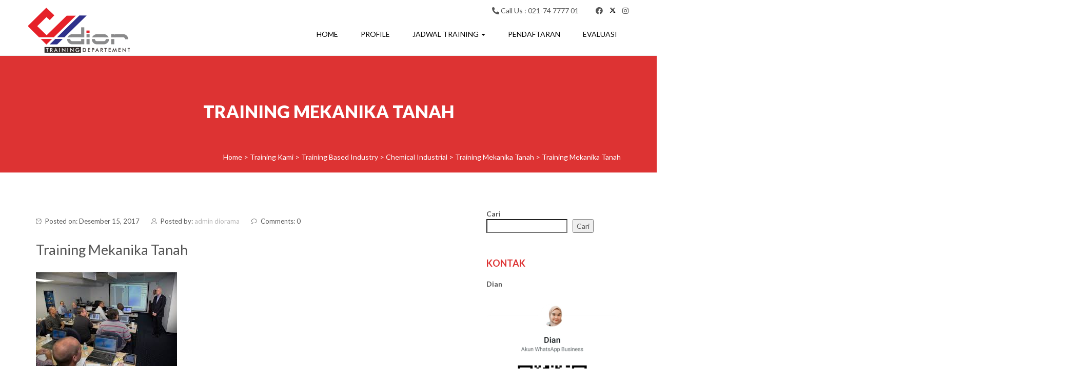

--- FILE ---
content_type: text/html; charset=UTF-8
request_url: https://cvdior.co.id/training-mekanika-tanah/training-mekanika-tanah/
body_size: 119124
content:
<!DOCTYPE html>
<html lang="id">
<head>
<meta charset="UTF-8">
<meta name="viewport" content="width=device-width, initial-scale=1">
<link rel="profile" href="http://gmpg.org/xfn/11">

<meta name='robots' content='index, follow, max-image-preview:large, max-snippet:-1, max-video-preview:-1' />

	<!-- This site is optimized with the Yoast SEO plugin v26.6 - https://yoast.com/wordpress/plugins/seo/ -->
	<title>Training Mekanika Tanah - CV Diorama Success</title>
	<link rel="canonical" href="https://cvdior.co.id/training-mekanika-tanah/training-mekanika-tanah/" />
	<meta property="og:locale" content="id_ID" />
	<meta property="og:type" content="article" />
	<meta property="og:title" content="Training Mekanika Tanah - CV Diorama Success" />
	<meta property="og:url" content="https://cvdior.co.id/training-mekanika-tanah/training-mekanika-tanah/" />
	<meta property="og:site_name" content="CV Diorama Success" />
	<meta property="article:publisher" content="https://www.facebook.com/dioramasuccess/" />
	<meta property="article:modified_time" content="2017-12-15T03:01:45+00:00" />
	<meta property="og:image" content="https://cvdior.co.id/training-mekanika-tanah/training-mekanika-tanah" />
	<meta property="og:image:width" content="275" />
	<meta property="og:image:height" content="183" />
	<meta property="og:image:type" content="image/jpeg" />
	<meta name="twitter:card" content="summary_large_image" />
	<meta name="twitter:site" content="@DioramaTraining" />
	<script type="application/ld+json" class="yoast-schema-graph">{"@context":"https://schema.org","@graph":[{"@type":"WebPage","@id":"https://cvdior.co.id/training-mekanika-tanah/training-mekanika-tanah/","url":"https://cvdior.co.id/training-mekanika-tanah/training-mekanika-tanah/","name":"Training Mekanika Tanah - CV Diorama Success","isPartOf":{"@id":"http://cvdior.co.id/#website"},"primaryImageOfPage":{"@id":"https://cvdior.co.id/training-mekanika-tanah/training-mekanika-tanah/#primaryimage"},"image":{"@id":"https://cvdior.co.id/training-mekanika-tanah/training-mekanika-tanah/#primaryimage"},"thumbnailUrl":"https://cvdior.co.id/wp-content/uploads/2017/12/Training-Mekanika-Tanah.jpg","datePublished":"2017-12-15T03:01:38+00:00","dateModified":"2017-12-15T03:01:45+00:00","breadcrumb":{"@id":"https://cvdior.co.id/training-mekanika-tanah/training-mekanika-tanah/#breadcrumb"},"inLanguage":"id","potentialAction":[{"@type":"ReadAction","target":["https://cvdior.co.id/training-mekanika-tanah/training-mekanika-tanah/"]}]},{"@type":"ImageObject","inLanguage":"id","@id":"https://cvdior.co.id/training-mekanika-tanah/training-mekanika-tanah/#primaryimage","url":"https://cvdior.co.id/wp-content/uploads/2017/12/Training-Mekanika-Tanah.jpg","contentUrl":"https://cvdior.co.id/wp-content/uploads/2017/12/Training-Mekanika-Tanah.jpg"},{"@type":"BreadcrumbList","@id":"https://cvdior.co.id/training-mekanika-tanah/training-mekanika-tanah/#breadcrumb","itemListElement":[{"@type":"ListItem","position":1,"name":"Home","item":"http://cvdior.co.id/"},{"@type":"ListItem","position":2,"name":"Training Mekanika Tanah","item":"http://cvdior.co.id/training-mekanika-tanah/"},{"@type":"ListItem","position":3,"name":"Training Mekanika Tanah"}]},{"@type":"WebSite","@id":"http://cvdior.co.id/#website","url":"http://cvdior.co.id/","name":"CV Diorama Success","description":"Training Provider Terbaik di Indonesia","publisher":{"@id":"http://cvdior.co.id/#organization"},"potentialAction":[{"@type":"SearchAction","target":{"@type":"EntryPoint","urlTemplate":"http://cvdior.co.id/?s={search_term_string}"},"query-input":{"@type":"PropertyValueSpecification","valueRequired":true,"valueName":"search_term_string"}}],"inLanguage":"id"},{"@type":"Organization","@id":"http://cvdior.co.id/#organization","name":"CV Diorama Success","url":"http://cvdior.co.id/","logo":{"@type":"ImageObject","inLanguage":"id","@id":"http://cvdior.co.id/#/schema/logo/image/","url":"https://cvdior.co.id/wp-content/uploads/2018/07/cropped-cropped-CVDIOR-1.png","contentUrl":"https://cvdior.co.id/wp-content/uploads/2018/07/cropped-cropped-CVDIOR-1.png","width":198,"height":88,"caption":"CV Diorama Success"},"image":{"@id":"http://cvdior.co.id/#/schema/logo/image/"},"sameAs":["https://www.facebook.com/dioramasuccess/","https://x.com/DioramaTraining","https://www.instagram.com/diorama.training","https://www.linkedin.com/in/aryo-diorama-a0b42515b/","https://id.pinterest.com/dioramatraining/","https://www.youtube.com/channel/UCvj4kE38FV0dE3Y0YL-G6IA/videos"]}]}</script>
	<!-- / Yoast SEO plugin. -->


<link rel='dns-prefetch' href='//www.googletagmanager.com' />
<link rel='dns-prefetch' href='//fonts.googleapis.com' />
<link rel="alternate" type="application/rss+xml" title="CV Diorama Success &raquo; Feed" href="https://cvdior.co.id/feed/" />
<link rel="alternate" type="application/rss+xml" title="CV Diorama Success &raquo; Umpan Komentar" href="https://cvdior.co.id/comments/feed/" />
<link rel="alternate" type="application/rss+xml" title="CV Diorama Success &raquo; Training Mekanika Tanah Umpan Komentar" href="https://cvdior.co.id/training-mekanika-tanah/training-mekanika-tanah/feed/" />
<link rel="alternate" title="oEmbed (JSON)" type="application/json+oembed" href="https://cvdior.co.id/wp-json/oembed/1.0/embed?url=https%3A%2F%2Fcvdior.co.id%2Ftraining-mekanika-tanah%2Ftraining-mekanika-tanah%2F" />
<link rel="alternate" title="oEmbed (XML)" type="text/xml+oembed" href="https://cvdior.co.id/wp-json/oembed/1.0/embed?url=https%3A%2F%2Fcvdior.co.id%2Ftraining-mekanika-tanah%2Ftraining-mekanika-tanah%2F&#038;format=xml" />
<style id='wp-img-auto-sizes-contain-inline-css' type='text/css'>
img:is([sizes=auto i],[sizes^="auto," i]){contain-intrinsic-size:3000px 1500px}
/*# sourceURL=wp-img-auto-sizes-contain-inline-css */
</style>
<style id='wp-emoji-styles-inline-css' type='text/css'>

	img.wp-smiley, img.emoji {
		display: inline !important;
		border: none !important;
		box-shadow: none !important;
		height: 1em !important;
		width: 1em !important;
		margin: 0 0.07em !important;
		vertical-align: -0.1em !important;
		background: none !important;
		padding: 0 !important;
	}
/*# sourceURL=wp-emoji-styles-inline-css */
</style>
<link rel='stylesheet' id='wp-block-library-css' href='https://cvdior.co.id/wp-includes/css/dist/block-library/style.min.css?ver=6.9' type='text/css' media='all' />
<style id='wp-block-latest-posts-inline-css' type='text/css'>
.wp-block-latest-posts{box-sizing:border-box}.wp-block-latest-posts.alignleft{margin-right:2em}.wp-block-latest-posts.alignright{margin-left:2em}.wp-block-latest-posts.wp-block-latest-posts__list{list-style:none}.wp-block-latest-posts.wp-block-latest-posts__list li{clear:both;overflow-wrap:break-word}.wp-block-latest-posts.is-grid{display:flex;flex-wrap:wrap}.wp-block-latest-posts.is-grid li{margin:0 1.25em 1.25em 0;width:100%}@media (min-width:600px){.wp-block-latest-posts.columns-2 li{width:calc(50% - .625em)}.wp-block-latest-posts.columns-2 li:nth-child(2n){margin-right:0}.wp-block-latest-posts.columns-3 li{width:calc(33.33333% - .83333em)}.wp-block-latest-posts.columns-3 li:nth-child(3n){margin-right:0}.wp-block-latest-posts.columns-4 li{width:calc(25% - .9375em)}.wp-block-latest-posts.columns-4 li:nth-child(4n){margin-right:0}.wp-block-latest-posts.columns-5 li{width:calc(20% - 1em)}.wp-block-latest-posts.columns-5 li:nth-child(5n){margin-right:0}.wp-block-latest-posts.columns-6 li{width:calc(16.66667% - 1.04167em)}.wp-block-latest-posts.columns-6 li:nth-child(6n){margin-right:0}}:root :where(.wp-block-latest-posts.is-grid){padding:0}:root :where(.wp-block-latest-posts.wp-block-latest-posts__list){padding-left:0}.wp-block-latest-posts__post-author,.wp-block-latest-posts__post-date{display:block;font-size:.8125em}.wp-block-latest-posts__post-excerpt,.wp-block-latest-posts__post-full-content{margin-bottom:1em;margin-top:.5em}.wp-block-latest-posts__featured-image a{display:inline-block}.wp-block-latest-posts__featured-image img{height:auto;max-width:100%;width:auto}.wp-block-latest-posts__featured-image.alignleft{float:left;margin-right:1em}.wp-block-latest-posts__featured-image.alignright{float:right;margin-left:1em}.wp-block-latest-posts__featured-image.aligncenter{margin-bottom:1em;text-align:center}
/*# sourceURL=https://cvdior.co.id/wp-includes/blocks/latest-posts/style.min.css */
</style>
<style id='wp-block-search-inline-css' type='text/css'>
.wp-block-search__button{margin-left:10px;word-break:normal}.wp-block-search__button.has-icon{line-height:0}.wp-block-search__button svg{height:1.25em;min-height:24px;min-width:24px;width:1.25em;fill:currentColor;vertical-align:text-bottom}:where(.wp-block-search__button){border:1px solid #ccc;padding:6px 10px}.wp-block-search__inside-wrapper{display:flex;flex:auto;flex-wrap:nowrap;max-width:100%}.wp-block-search__label{width:100%}.wp-block-search.wp-block-search__button-only .wp-block-search__button{box-sizing:border-box;display:flex;flex-shrink:0;justify-content:center;margin-left:0;max-width:100%}.wp-block-search.wp-block-search__button-only .wp-block-search__inside-wrapper{min-width:0!important;transition-property:width}.wp-block-search.wp-block-search__button-only .wp-block-search__input{flex-basis:100%;transition-duration:.3s}.wp-block-search.wp-block-search__button-only.wp-block-search__searchfield-hidden,.wp-block-search.wp-block-search__button-only.wp-block-search__searchfield-hidden .wp-block-search__inside-wrapper{overflow:hidden}.wp-block-search.wp-block-search__button-only.wp-block-search__searchfield-hidden .wp-block-search__input{border-left-width:0!important;border-right-width:0!important;flex-basis:0;flex-grow:0;margin:0;min-width:0!important;padding-left:0!important;padding-right:0!important;width:0!important}:where(.wp-block-search__input){appearance:none;border:1px solid #949494;flex-grow:1;font-family:inherit;font-size:inherit;font-style:inherit;font-weight:inherit;letter-spacing:inherit;line-height:inherit;margin-left:0;margin-right:0;min-width:3rem;padding:8px;text-decoration:unset!important;text-transform:inherit}:where(.wp-block-search__button-inside .wp-block-search__inside-wrapper){background-color:#fff;border:1px solid #949494;box-sizing:border-box;padding:4px}:where(.wp-block-search__button-inside .wp-block-search__inside-wrapper) .wp-block-search__input{border:none;border-radius:0;padding:0 4px}:where(.wp-block-search__button-inside .wp-block-search__inside-wrapper) .wp-block-search__input:focus{outline:none}:where(.wp-block-search__button-inside .wp-block-search__inside-wrapper) :where(.wp-block-search__button){padding:4px 8px}.wp-block-search.aligncenter .wp-block-search__inside-wrapper{margin:auto}.wp-block[data-align=right] .wp-block-search.wp-block-search__button-only .wp-block-search__inside-wrapper{float:right}
/*# sourceURL=https://cvdior.co.id/wp-includes/blocks/search/style.min.css */
</style>
<style id='global-styles-inline-css' type='text/css'>
:root{--wp--preset--aspect-ratio--square: 1;--wp--preset--aspect-ratio--4-3: 4/3;--wp--preset--aspect-ratio--3-4: 3/4;--wp--preset--aspect-ratio--3-2: 3/2;--wp--preset--aspect-ratio--2-3: 2/3;--wp--preset--aspect-ratio--16-9: 16/9;--wp--preset--aspect-ratio--9-16: 9/16;--wp--preset--color--black: #000000;--wp--preset--color--cyan-bluish-gray: #abb8c3;--wp--preset--color--white: #ffffff;--wp--preset--color--pale-pink: #f78da7;--wp--preset--color--vivid-red: #cf2e2e;--wp--preset--color--luminous-vivid-orange: #ff6900;--wp--preset--color--luminous-vivid-amber: #fcb900;--wp--preset--color--light-green-cyan: #7bdcb5;--wp--preset--color--vivid-green-cyan: #00d084;--wp--preset--color--pale-cyan-blue: #8ed1fc;--wp--preset--color--vivid-cyan-blue: #0693e3;--wp--preset--color--vivid-purple: #9b51e0;--wp--preset--gradient--vivid-cyan-blue-to-vivid-purple: linear-gradient(135deg,rgb(6,147,227) 0%,rgb(155,81,224) 100%);--wp--preset--gradient--light-green-cyan-to-vivid-green-cyan: linear-gradient(135deg,rgb(122,220,180) 0%,rgb(0,208,130) 100%);--wp--preset--gradient--luminous-vivid-amber-to-luminous-vivid-orange: linear-gradient(135deg,rgb(252,185,0) 0%,rgb(255,105,0) 100%);--wp--preset--gradient--luminous-vivid-orange-to-vivid-red: linear-gradient(135deg,rgb(255,105,0) 0%,rgb(207,46,46) 100%);--wp--preset--gradient--very-light-gray-to-cyan-bluish-gray: linear-gradient(135deg,rgb(238,238,238) 0%,rgb(169,184,195) 100%);--wp--preset--gradient--cool-to-warm-spectrum: linear-gradient(135deg,rgb(74,234,220) 0%,rgb(151,120,209) 20%,rgb(207,42,186) 40%,rgb(238,44,130) 60%,rgb(251,105,98) 80%,rgb(254,248,76) 100%);--wp--preset--gradient--blush-light-purple: linear-gradient(135deg,rgb(255,206,236) 0%,rgb(152,150,240) 100%);--wp--preset--gradient--blush-bordeaux: linear-gradient(135deg,rgb(254,205,165) 0%,rgb(254,45,45) 50%,rgb(107,0,62) 100%);--wp--preset--gradient--luminous-dusk: linear-gradient(135deg,rgb(255,203,112) 0%,rgb(199,81,192) 50%,rgb(65,88,208) 100%);--wp--preset--gradient--pale-ocean: linear-gradient(135deg,rgb(255,245,203) 0%,rgb(182,227,212) 50%,rgb(51,167,181) 100%);--wp--preset--gradient--electric-grass: linear-gradient(135deg,rgb(202,248,128) 0%,rgb(113,206,126) 100%);--wp--preset--gradient--midnight: linear-gradient(135deg,rgb(2,3,129) 0%,rgb(40,116,252) 100%);--wp--preset--font-size--small: 13px;--wp--preset--font-size--medium: 20px;--wp--preset--font-size--large: 36px;--wp--preset--font-size--x-large: 42px;--wp--preset--spacing--20: 0.44rem;--wp--preset--spacing--30: 0.67rem;--wp--preset--spacing--40: 1rem;--wp--preset--spacing--50: 1.5rem;--wp--preset--spacing--60: 2.25rem;--wp--preset--spacing--70: 3.38rem;--wp--preset--spacing--80: 5.06rem;--wp--preset--shadow--natural: 6px 6px 9px rgba(0, 0, 0, 0.2);--wp--preset--shadow--deep: 12px 12px 50px rgba(0, 0, 0, 0.4);--wp--preset--shadow--sharp: 6px 6px 0px rgba(0, 0, 0, 0.2);--wp--preset--shadow--outlined: 6px 6px 0px -3px rgb(255, 255, 255), 6px 6px rgb(0, 0, 0);--wp--preset--shadow--crisp: 6px 6px 0px rgb(0, 0, 0);}:where(.is-layout-flex){gap: 0.5em;}:where(.is-layout-grid){gap: 0.5em;}body .is-layout-flex{display: flex;}.is-layout-flex{flex-wrap: wrap;align-items: center;}.is-layout-flex > :is(*, div){margin: 0;}body .is-layout-grid{display: grid;}.is-layout-grid > :is(*, div){margin: 0;}:where(.wp-block-columns.is-layout-flex){gap: 2em;}:where(.wp-block-columns.is-layout-grid){gap: 2em;}:where(.wp-block-post-template.is-layout-flex){gap: 1.25em;}:where(.wp-block-post-template.is-layout-grid){gap: 1.25em;}.has-black-color{color: var(--wp--preset--color--black) !important;}.has-cyan-bluish-gray-color{color: var(--wp--preset--color--cyan-bluish-gray) !important;}.has-white-color{color: var(--wp--preset--color--white) !important;}.has-pale-pink-color{color: var(--wp--preset--color--pale-pink) !important;}.has-vivid-red-color{color: var(--wp--preset--color--vivid-red) !important;}.has-luminous-vivid-orange-color{color: var(--wp--preset--color--luminous-vivid-orange) !important;}.has-luminous-vivid-amber-color{color: var(--wp--preset--color--luminous-vivid-amber) !important;}.has-light-green-cyan-color{color: var(--wp--preset--color--light-green-cyan) !important;}.has-vivid-green-cyan-color{color: var(--wp--preset--color--vivid-green-cyan) !important;}.has-pale-cyan-blue-color{color: var(--wp--preset--color--pale-cyan-blue) !important;}.has-vivid-cyan-blue-color{color: var(--wp--preset--color--vivid-cyan-blue) !important;}.has-vivid-purple-color{color: var(--wp--preset--color--vivid-purple) !important;}.has-black-background-color{background-color: var(--wp--preset--color--black) !important;}.has-cyan-bluish-gray-background-color{background-color: var(--wp--preset--color--cyan-bluish-gray) !important;}.has-white-background-color{background-color: var(--wp--preset--color--white) !important;}.has-pale-pink-background-color{background-color: var(--wp--preset--color--pale-pink) !important;}.has-vivid-red-background-color{background-color: var(--wp--preset--color--vivid-red) !important;}.has-luminous-vivid-orange-background-color{background-color: var(--wp--preset--color--luminous-vivid-orange) !important;}.has-luminous-vivid-amber-background-color{background-color: var(--wp--preset--color--luminous-vivid-amber) !important;}.has-light-green-cyan-background-color{background-color: var(--wp--preset--color--light-green-cyan) !important;}.has-vivid-green-cyan-background-color{background-color: var(--wp--preset--color--vivid-green-cyan) !important;}.has-pale-cyan-blue-background-color{background-color: var(--wp--preset--color--pale-cyan-blue) !important;}.has-vivid-cyan-blue-background-color{background-color: var(--wp--preset--color--vivid-cyan-blue) !important;}.has-vivid-purple-background-color{background-color: var(--wp--preset--color--vivid-purple) !important;}.has-black-border-color{border-color: var(--wp--preset--color--black) !important;}.has-cyan-bluish-gray-border-color{border-color: var(--wp--preset--color--cyan-bluish-gray) !important;}.has-white-border-color{border-color: var(--wp--preset--color--white) !important;}.has-pale-pink-border-color{border-color: var(--wp--preset--color--pale-pink) !important;}.has-vivid-red-border-color{border-color: var(--wp--preset--color--vivid-red) !important;}.has-luminous-vivid-orange-border-color{border-color: var(--wp--preset--color--luminous-vivid-orange) !important;}.has-luminous-vivid-amber-border-color{border-color: var(--wp--preset--color--luminous-vivid-amber) !important;}.has-light-green-cyan-border-color{border-color: var(--wp--preset--color--light-green-cyan) !important;}.has-vivid-green-cyan-border-color{border-color: var(--wp--preset--color--vivid-green-cyan) !important;}.has-pale-cyan-blue-border-color{border-color: var(--wp--preset--color--pale-cyan-blue) !important;}.has-vivid-cyan-blue-border-color{border-color: var(--wp--preset--color--vivid-cyan-blue) !important;}.has-vivid-purple-border-color{border-color: var(--wp--preset--color--vivid-purple) !important;}.has-vivid-cyan-blue-to-vivid-purple-gradient-background{background: var(--wp--preset--gradient--vivid-cyan-blue-to-vivid-purple) !important;}.has-light-green-cyan-to-vivid-green-cyan-gradient-background{background: var(--wp--preset--gradient--light-green-cyan-to-vivid-green-cyan) !important;}.has-luminous-vivid-amber-to-luminous-vivid-orange-gradient-background{background: var(--wp--preset--gradient--luminous-vivid-amber-to-luminous-vivid-orange) !important;}.has-luminous-vivid-orange-to-vivid-red-gradient-background{background: var(--wp--preset--gradient--luminous-vivid-orange-to-vivid-red) !important;}.has-very-light-gray-to-cyan-bluish-gray-gradient-background{background: var(--wp--preset--gradient--very-light-gray-to-cyan-bluish-gray) !important;}.has-cool-to-warm-spectrum-gradient-background{background: var(--wp--preset--gradient--cool-to-warm-spectrum) !important;}.has-blush-light-purple-gradient-background{background: var(--wp--preset--gradient--blush-light-purple) !important;}.has-blush-bordeaux-gradient-background{background: var(--wp--preset--gradient--blush-bordeaux) !important;}.has-luminous-dusk-gradient-background{background: var(--wp--preset--gradient--luminous-dusk) !important;}.has-pale-ocean-gradient-background{background: var(--wp--preset--gradient--pale-ocean) !important;}.has-electric-grass-gradient-background{background: var(--wp--preset--gradient--electric-grass) !important;}.has-midnight-gradient-background{background: var(--wp--preset--gradient--midnight) !important;}.has-small-font-size{font-size: var(--wp--preset--font-size--small) !important;}.has-medium-font-size{font-size: var(--wp--preset--font-size--medium) !important;}.has-large-font-size{font-size: var(--wp--preset--font-size--large) !important;}.has-x-large-font-size{font-size: var(--wp--preset--font-size--x-large) !important;}
/*# sourceURL=global-styles-inline-css */
</style>

<style id='classic-theme-styles-inline-css' type='text/css'>
/*! This file is auto-generated */
.wp-block-button__link{color:#fff;background-color:#32373c;border-radius:9999px;box-shadow:none;text-decoration:none;padding:calc(.667em + 2px) calc(1.333em + 2px);font-size:1.125em}.wp-block-file__button{background:#32373c;color:#fff;text-decoration:none}
/*# sourceURL=/wp-includes/css/classic-themes.min.css */
</style>
<link rel='stylesheet' id='contact-form-7-css' href='https://cvdior.co.id/wp-content/plugins/contact-form-7/includes/css/styles.css?ver=6.1.4' type='text/css' media='all' />
<link rel='stylesheet' id='okewa-ui-animate-css' href='https://cvdior.co.id/wp-content/plugins/okewa/assets/css/animate.min.css?ver=6.9' type='text/css' media='all' />
<link rel='stylesheet' id='okewa-ui-style-css' href='https://cvdior.co.id/wp-content/plugins/okewa/assets/css/okewa-ui-style.css?ver=6.9' type='text/css' media='all' />
<link rel='stylesheet' id='bootstrap-css' href='https://cvdior.co.id/wp-content/themes/somalite/css/bootstrap.css?ver=3.3.7' type='text/css' media='all' />
<link rel='stylesheet' id='fontawesome-css' href='https://cvdior.co.id/wp-content/themes/somalite/css/fontawesome.css?ver=5.10.1' type='text/css' media='all' />
<link rel='stylesheet' id='linearicons-css' href='https://cvdior.co.id/wp-content/themes/somalite/css/icon-font.css?ver=1.0.0' type='text/css' media='all' />
<link rel='stylesheet' id='soma-body-google-font-css' href='https://fonts.googleapis.com/css2?family=Lato%3Awght%40300%3B400%3B700%3B900&#038;display=swap&#038;ver=1.0' type='text/css' media='all' />
<link rel='stylesheet' id='soma-heading-google-font-css' href='https://fonts.googleapis.com/css2?family=Lato%3Awght%40300%3B400%3B700%3B900&#038;display=swap&#038;ver=1.0' type='text/css' media='all' />
<link rel='stylesheet' id='magnific-popup-css-css' href='https://cvdior.co.id/wp-content/themes/somalite/css/magnific-popup.css?ver=1.1.0' type='text/css' media='all' />
<link rel='stylesheet' id='soma-woocommerce-style-css' href='https://cvdior.co.id/wp-content/themes/somalite/css/woocommerce-style.css?ver=2.1.0' type='text/css' media='all' />
<link rel='stylesheet' id='soma-style-css' href='https://cvdior.co.id/wp-content/themes/somalite/css/soma-style.css?ver=2.1.0' type='text/css' media='all' />
<link rel='stylesheet' id='soma-page-builder-css' href='https://cvdior.co.id/wp-content/themes/somalite/css/page-builder.css?ver=1.0' type='text/css' media='all' />
<link rel='stylesheet' id='animate-css' href='https://cvdior.co.id/wp-content/themes/somalite/css/animate.css?ver=1.0' type='text/css' media='all' />
<script type="text/javascript" src="https://cvdior.co.id/wp-includes/js/jquery/jquery.min.js?ver=3.7.1" id="jquery-core-js"></script>
<script type="text/javascript" src="https://cvdior.co.id/wp-includes/js/jquery/jquery-migrate.min.js?ver=3.4.1" id="jquery-migrate-js"></script>
<script type="text/javascript" id="okewa-ui-js-js-extra">
/* <![CDATA[ */
var okewa_ui_data = {"z_index":"1"};
//# sourceURL=okewa-ui-js-js-extra
/* ]]> */
</script>
<script type="text/javascript" src="https://cvdior.co.id/wp-content/plugins/okewa/assets/js/okewa-ui-js.js?ver=6.9" id="okewa-ui-js-js"></script>
<script type="text/javascript" src="https://cvdior.co.id/wp-content/plugins/okewa/assets/js/js.cookie.min.js?ver=6.9" id="okewa-cookie-js-js"></script>

<!-- Potongan tag Google (gtag.js) ditambahkan oleh Site Kit -->
<!-- Snippet Google Analytics telah ditambahkan oleh Site Kit -->
<script type="text/javascript" src="https://www.googletagmanager.com/gtag/js?id=GT-M34WL28M" id="google_gtagjs-js" async></script>
<script type="text/javascript" id="google_gtagjs-js-after">
/* <![CDATA[ */
window.dataLayer = window.dataLayer || [];function gtag(){dataLayer.push(arguments);}
gtag("set","linker",{"domains":["cvdior.co.id"]});
gtag("js", new Date());
gtag("set", "developer_id.dZTNiMT", true);
gtag("config", "GT-M34WL28M");
 window._googlesitekit = window._googlesitekit || {}; window._googlesitekit.throttledEvents = []; window._googlesitekit.gtagEvent = (name, data) => { var key = JSON.stringify( { name, data } ); if ( !! window._googlesitekit.throttledEvents[ key ] ) { return; } window._googlesitekit.throttledEvents[ key ] = true; setTimeout( () => { delete window._googlesitekit.throttledEvents[ key ]; }, 5 ); gtag( "event", name, { ...data, event_source: "site-kit" } ); }; 
//# sourceURL=google_gtagjs-js-after
/* ]]> */
</script>
<link rel="https://api.w.org/" href="https://cvdior.co.id/wp-json/" /><link rel="alternate" title="JSON" type="application/json" href="https://cvdior.co.id/wp-json/wp/v2/media/5253" /><link rel="EditURI" type="application/rsd+xml" title="RSD" href="https://cvdior.co.id/xmlrpc.php?rsd" />
<meta name="generator" content="WordPress 6.9" />
<link rel='shortlink' href='https://cvdior.co.id/?p=5253' />
<meta name="generator" content="Site Kit by Google 1.168.0" />        <style type="text/css" id="soma-dynamic-style">
             html, body{font-size:14px;font-family:}h1,h2,h3,h4,h5,h6{font-family:;color:#dd3333}h1:hover,h2:hover,h3:hover,h4:hover,h5:hover,h6:hover{color:#dd3333}.blog-post .content h3 > a, aside h4{color:#dd3333}.blog-post .content h3 > a:hover, aside h4:hover{color:#dd3333}h1{font-size:45px}h2{font-size:30px}h3{font-size:25px}h4{font-size:18px}h5{font-size:16px}h6{font-size:14px}#page-title h1, #page-title p, .bread-crumb span{color:#ffffff}.blog-links li a:hover{color:#dd3333}#slider .promo-text h1, #slider .caption h1, .section-heading-testimonial h2, .client-image h6, .heading-counters h2, .hovereffects h4{color:#fff}.cta-section .heading h4, .cta-section p{color:#555555}.cta-section .read-more a{color:#555555;border:1px solid #555555}a{color:#b5b4b4}.isotope #filter li.selected a, .isotope #filter li a:hover{color:#dd3333}a.wcmenucart-contents span.badge, .woocommerce span.onsale, .woocommerce .widget_price_filter .ui-slider .ui-slider-handle, .hvr-underline-from-left:before{background:#dd3333}[class^='imghvr-'] a:hover, [class*=' imghvr-'] a:hover{color:#fff}#navigation .navbar-nav > .active > a{box-shadow:inset 0 -2px 0 #dd3333}.navbar-inverse .navbar-nav>li>a:focus, .navbar-inverse .navbar-nav>li>a:hover{color:#dd3333}.navbar-inverse .navbar-nav > .open > a, .navbar-inverse .navbar-nav > .open > a:hover, .navbar-inverse .navbar-nav > .open > a:focus{color:#dd3333}.woocommerce span.onsale, .woocommerce .widget_price_filter .ui-slider .ui-slider-handle{background:#dd3333}.hvr-underline-from-left:before{background:#dd3333}.teaminfo h5,.teaminfo h6{color:#555}[class^='imghvr-shutter-in-']:after, [class^='imghvr-shutter-in-']:before, [class*='imghvr-shutter-in-']:after, [class*='imghvr-shutter-in-']:before{background-color:#dd3333}.contact-form form input[type=submit], #commentform input[type=submit], .wpcf7 form input[type=submit], .blog-post .read-more a, .cta-section .read-more a, .wp-block-woocommerce-cart .wc-block-cart__submit-button, .wp-block-woocommerce-checkout .wc-block-components-checkout-place-order-button, .woocommerce a.button, .woocommerce input.button, .blog .read-more a, .woocommerce #review_form #respond .form-submit input, .woocommerce .widget_price_filter .price_slider_amount .button, .woocommerce ul.products li.product .button, .woocommerce .cart .button, .woocommerce .cart input.button, .woocommerce div.product form.cart .button, .wc-proceed-to-checkout a, .woocommerce button.button{color:#555;background:#fff;border:1px solid #dedede}.contact-form form input[type=submit]:hover, #commentform input[type=submit]:hover, .wpcf7 form input[type=submit]:hover, .blog-post .read-more a:hover, .cta-section .read-more a:hover, .wp-block-woocommerce-cart .wc-block-cart__submit-button:hover, .wp-block-woocommerce-checkout .wc-block-components-checkout-place-order-button:hover, .woocommerce a.button:hover, .woocommerce input.button:hover, .blog .read-more a:hover, .woocommerce #review_form #respond .form-submit input:hover, .woocommerce .widget_price_filter .price_slider_amount .button:hover, .woocommerce ul.products li.product .button:hover, .woocommerce .cart .button:hover, .woocommerce .cart input.button:hover, .woocommerce div.product form.cart .button:hover, .wc-proceed-to-checkout a:hover, .woocommerce button.button:hover{background:#dd3333;border:1px solid #dd3333;color:#fff}.woocommerce ul.products li.product .button:hover{background:#dd3333;border:1px solid #dd3333;color:#fff}html input[type=button]:hover, input[type=reset]:hover, input[type=submit]:hover, .btn-default:hover, #commentform input[type=submit]:hover, .woocommerce #respond input#submit.alt:hover, .woocommerce a.button.alt:hover, .woocommerce button.button.alt:hover, .woocommerce input.button.alt:hover, .contact-form form input[type=submit]:hover, .woocommerce .widget_price_filter .price_slider_amount .button:hover{background:#dd3333;border:1px solid #dd3333;color:#fff}html input[type=button], input[type=reset], input[type=submit]{color:#555;background:#fff;border:1px solid #dedede}.pagination a.page-numbers{color:#b5b4b4}.pagination span.current, .pagination a.page-numbers:hover{background:#dd3333;border:1px solid #dd3333}.pagination a.next:hover, .pagination a.prev:hover{color:#dd3333;background:none;border:0}.woocommerce p.stars a{color:#fdb341}.woocommerce div.product .woocommerce-tabs ul.tabs li.active{border-bottom:3px solid #dd3333}.woocommerce div.product h1, .woocommerce ul.products li.product h2{color:#555}.woocommerce nav.woocommerce-pagination ul li a:focus, .woocommerce nav.woocommerce-pagination ul li a:hover, .woocommerce nav.woocommerce-pagination ul li span.current{background:#dd3333;color:#fff}.woocommerce-tabs #tab-description h2, .woocommerce #reviews #comments h2, .woocommerce-Tabs-panel--additional_information h2{color:#555;font-size:20px}.cta-section .read-more a:hover{background:#dd3333;border:1px solid #dd3333}.bread-crumb a:hover{color:#fff}a:hover{color:#dd3333}footer a.post-edit-link{color:#555;padding:0 10px}footer .social-icons i:hover{color:#fff}footer h4{color:#ffffff}#soma-footer-section, footer .social-icons i, footer a{color:#ffffff}h1.site-title, p.site-description{display:none}.woocommerce ul.products li.product .price{float:none;text-align:center}.woocommerce-page.columns-3 ul.products li.product, .woocommerce.columns-3 ul.products li.product, .woocommerce ul.products li.product, .woocommerce-page ul.products li.product{text-align:center}        </style>
    <meta name="generator" content="Elementor 3.32.5; features: additional_custom_breakpoints; settings: css_print_method-external, google_font-enabled, font_display-auto">
<style type="text/css">.recentcomments a{display:inline !important;padding:0 !important;margin:0 !important;}</style>			<style>
				.e-con.e-parent:nth-of-type(n+4):not(.e-lazyloaded):not(.e-no-lazyload),
				.e-con.e-parent:nth-of-type(n+4):not(.e-lazyloaded):not(.e-no-lazyload) * {
					background-image: none !important;
				}
				@media screen and (max-height: 1024px) {
					.e-con.e-parent:nth-of-type(n+3):not(.e-lazyloaded):not(.e-no-lazyload),
					.e-con.e-parent:nth-of-type(n+3):not(.e-lazyloaded):not(.e-no-lazyload) * {
						background-image: none !important;
					}
				}
				@media screen and (max-height: 640px) {
					.e-con.e-parent:nth-of-type(n+2):not(.e-lazyloaded):not(.e-no-lazyload),
					.e-con.e-parent:nth-of-type(n+2):not(.e-lazyloaded):not(.e-no-lazyload) * {
						background-image: none !important;
					}
				}
			</style>
			<link rel="icon" href="https://cvdior.co.id/wp-content/uploads/2018/07/cropped-cropped-cropped-CVDIOR-1-32x32.png" sizes="32x32" />
<link rel="icon" href="https://cvdior.co.id/wp-content/uploads/2018/07/cropped-cropped-cropped-CVDIOR-1-192x192.png" sizes="192x192" />
<link rel="apple-touch-icon" href="https://cvdior.co.id/wp-content/uploads/2018/07/cropped-cropped-cropped-CVDIOR-1-180x180.png" />
<meta name="msapplication-TileImage" content="https://cvdior.co.id/wp-content/uploads/2018/07/cropped-cropped-cropped-CVDIOR-1-270x270.png" />
</head>

<body class="attachment wp-singular attachment-template-default single single-attachment postid-5253 attachmentid-5253 attachment-jpeg wp-custom-logo wp-theme-somalite group-blog elementor-default elementor-kit-71951">

                    <!-- Begin Preloader -->
                <div class="loader-wrapper">
                    <div id="pre-loader"></div>
                </div>
                <!-- End Preloader -->
            
    <!-- Header Styles -->
    		<header class="style1">
			<a class="skip-link screen-reader-text" href="#main">Skip to content</a>
	        <!-- logo & navigation -->
	        <div id="navigation" class="scroll-fix">
	            <div class="container">
	                <div class="row">
	                    <div class="logo">
	                        <a href="https://cvdior.co.id/" class="custom-logo-link" rel="home"><img width="198" height="88" src="https://cvdior.co.id/wp-content/uploads/2017/04/cropped-cropped-CVDIOR-1.png" class="custom-logo" alt="CV Diorama Success" decoding="async" srcset="https://cvdior.co.id/wp-content/uploads/2017/04/cropped-cropped-CVDIOR-1.png 198w, https://cvdior.co.id/wp-content/uploads/2017/04/cropped-cropped-CVDIOR-1-100x44.png 100w" sizes="(max-width: 198px) 100vw, 198px" /></a>			        													<p class="screen-reader-text">
										        <a href="https://cvdior.co.id/" rel="home">CV Diorama Success</a>
										    </p>
										                     
	                    </div>
	                    <div class="top-menu navbar" id="top-menu-wrapper">
	                        <div class="soma-top-bar">
	                            	                                        <i class="fas fa-phone-alt"></i>
	                                        <span class="topbar-phone">
	                                            Call Us : 021-74 7777 01	                                        </span>
	                                    	                            		<span class="top-social">
        	<a href="#" target="_blank"><i class="fab fa-facebook"></i></a><a href="#" target="_blank">
				                <svg xmlns="http://www.w3.org/2000/svg" viewBox="0 0 512 512" width="12" height="12">
				                    <path d="M389.2 48h70.6L305.6 224.2 487 464H345L233.7 318.6 106.5 464H35.8L200.7 275.5 26.8 48H172.4L272.9 180.9 389.2 48zM364.4 421.8h39.1L151.1 88h-42L364.4 421.8z"/>
				                </svg>
				              </a><a href="#" target="_blank"><i class="fab fa-instagram"></i></a>                               
        </span>
		                        </div>
	                        <div class="navigation">
	                           	<nav class="soma-main-menu navbar" id="soma-main-menu-wrapper">
                                    <div class="navbar-header">
                                        <button type="button" class="navbar-toggle collapsed" data-toggle="collapse" data-target="#navbar-collapse-1" aria-expanded="false">
                                        	<span class="sr-only">Toggle navigation</span>
                                            <span class="icon-bar"></span>
                                            <span class="icon-bar"></span>
                                            <span class="icon-bar"></span>
                                        </button>
                                    </div>
                                    <div class="collapse navbar-collapse" id="navbar-collapse-1">
	                                    <ul id="menu-beranda" class="nav"><li id="menu-item-10717" class="menu-item menu-item-type-custom menu-item-object-custom menu-item-home menu-item-10717"><a title="HOME" href="http://cvdior.co.id">HOME</a></li>
<li id="menu-item-10753" class="menu-item menu-item-type-post_type menu-item-object-page menu-item-10753"><a title="PROFILE" href="https://cvdior.co.id/pengantar/">PROFILE</a></li>
<li id="menu-item-68875" class="menu-item menu-item-type-post_type menu-item-object-page menu-item-has-children menu-item-68875 dropdown"><a title="JADWAL TRAINING" href="https://cvdior.co.id/jadwal-training/" data-hover="dropdown" class="dropdown-toggle" aria-haspopup="true">JADWAL TRAINING <span class="caret"></span></a>
<ul role="menu" class=" dropdown-menu">
	<li id="menu-item-1679" class="menu-item menu-item-type-post_type menu-item-object-page menu-item-has-children menu-item-1679 dropdown"><a title="TRAINING SERTIFIKASI" href="https://cvdior.co.id/training-sertifikasi/">TRAINING SERTIFIKASI</a>
	<ul role="menu" class=" dropdown-menu">
		<li id="menu-item-1680" class="menu-item menu-item-type-post_type menu-item-object-page menu-item-1680"><a title="LINGKUNGAN HIDUP" href="https://cvdior.co.id/training-sertifikasi/lingkungan-hidup/">LINGKUNGAN HIDUP</a></li>
		<li id="menu-item-1681" class="menu-item menu-item-type-post_type menu-item-object-page menu-item-1681"><a title="SERTIKASI TRAINER" href="https://cvdior.co.id/training-sertifikasi/sertikasi-trainer/">SERTIKASI TRAINER</a></li>
		<li id="menu-item-1682" class="menu-item menu-item-type-post_type menu-item-object-page menu-item-1682"><a title="ISO" href="https://cvdior.co.id/training-sertifikasi/iso/">ISO</a></li>
		<li id="menu-item-1683" class="menu-item menu-item-type-post_type menu-item-object-page menu-item-1683"><a title="SERTIFIKASI KESELAMATAN" href="https://cvdior.co.id/training-sertifikasi/sertifikasi-keselamatan/">SERTIFIKASI KESELAMATAN</a></li>
	</ul>
</li>
	<li id="menu-item-1686" class="menu-item menu-item-type-post_type menu-item-object-page menu-item-has-children menu-item-1686 dropdown"><a title="SOFTSKILL" href="https://cvdior.co.id/softskill/">SOFTSKILL</a>
	<ul role="menu" class=" dropdown-menu">
		<li id="menu-item-1687" class="menu-item menu-item-type-post_type menu-item-object-page menu-item-1687"><a title="NEGOSIASI" href="https://cvdior.co.id/softskill/negosiasi/">NEGOSIASI</a></li>
		<li id="menu-item-1688" class="menu-item menu-item-type-post_type menu-item-object-page menu-item-1688"><a title="LEADERSHIP" href="https://cvdior.co.id/softskill/leadership/">LEADERSHIP</a></li>
		<li id="menu-item-1689" class="menu-item menu-item-type-post_type menu-item-object-page menu-item-1689"><a title="KOMUNIKASI" href="https://cvdior.co.id/softskill/komunikasi/">KOMUNIKASI</a></li>
		<li id="menu-item-1690" class="menu-item menu-item-type-post_type menu-item-object-page menu-item-1690"><a title="MANAJMEN" href="https://cvdior.co.id/softskill/manajmen/">MANAJMEN</a></li>
	</ul>
</li>
	<li id="menu-item-1685" class="menu-item menu-item-type-post_type menu-item-object-page menu-item-1685"><a title="PURNAKARYA-ENTERPREUNERSHIP" href="https://cvdior.co.id/purnakarya-enterpreunership/">PURNAKARYA-ENTERPREUNERSHIP</a></li>
</ul>
</li>
<li id="menu-item-1684" class="menu-item menu-item-type-post_type menu-item-object-page menu-item-1684"><a title="PENDAFTARAN" href="https://cvdior.co.id/pendaftaran/">PENDAFTARAN</a></li>
<li id="menu-item-78542" class="menu-item menu-item-type-post_type menu-item-object-page menu-item-78542"><a title="EVALUASI" href="https://cvdior.co.id/evaluasi/">EVALUASI</a></li>
</ul>	                                </div>
	                            </nav>
	                        </div>
	                    </div>
	                </div>
	            </div>
	        </div>
	    </header>    	
	    

    <!-- Main section -->
    <section id="page-title" style="background:#dd3333;"> 	<div class="container">
		<div class="row">
			<div class="col-md-12">
				<div class="page-heading">                    
    	            <h1 class="wow fadeInDown" data-wow-delay="1s">Training Mekanika Tanah</h1>					
				</div>
				<div class="bread-crumb" typeof="BreadcrumbList" vocab="http://schema.org/">
					<span property="itemListElement" typeof="ListItem"><a property="item" typeof="WebPage" title="Go to Home." href="https://cvdior.co.id" class="home" ><span property="name">Home</span></a><meta property="position" content="1"></span> &gt; <span property="itemListElement" typeof="ListItem"><a property="item" typeof="WebPage" title="Go to Training Kami." href="https://cvdior.co.id/training-kami/" class="post-root post post-post" ><span property="name">Training Kami</span></a><meta property="position" content="2"></span> &gt; <span property="itemListElement" typeof="ListItem"><a property="item" typeof="WebPage" title="Go to the Training Based Industry Kategori archives." href="https://cvdior.co.id/category/training-based-industry/" class="taxonomy category" ><span property="name">Training Based Industry</span></a><meta property="position" content="3"></span> &gt; <span property="itemListElement" typeof="ListItem"><a property="item" typeof="WebPage" title="Go to the Chemical Industrial Kategori archives." href="https://cvdior.co.id/category/training-based-industry/chemical-industrial/" class="taxonomy category" ><span property="name">Chemical Industrial</span></a><meta property="position" content="4"></span> &gt; <span property="itemListElement" typeof="ListItem"><a property="item" typeof="WebPage" title="Go to Training Mekanika Tanah." href="https://cvdior.co.id/training-mekanika-tanah/" class="post post-post" ><span property="name">Training Mekanika Tanah</span></a><meta property="position" content="5"></span> &gt; <span property="itemListElement" typeof="ListItem"><span property="name" class="post post-attachment current-item">Training Mekanika Tanah</span><meta property="url" content="https://cvdior.co.id/training-mekanika-tanah/training-mekanika-tanah/"><meta property="position" content="6"></span>				</div>
			</div>
		</div>
	</div>

	
	</section>
	
<section id="blog-section">
    <div class="container">
        <div class="row">
                                    <div class="col-md-8">
                            		<article id="post-5253" class="post-5253 attachment type-attachment status-inherit hentry">
            <div class="blog-post wow fadeInUp" data-wow-delay="0.5s">
                <div class="image">
                                    </div>
                <div class="meta">
                    <span class="meta-item"><span class="lnr lnr-clock"></span>Posted on: Desember 15, 2017</span>
                    <span class="meta-item"><span class="lnr lnr-user"></span>Posted by: <a class="author-post-url" href="https://cvdior.co.id/author/cvdior2808/">admin diorama</a></span>
                    <span class="meta-item"><span class="lnr lnr-bubble"></span>Comments: 0</span>
                </div>
                <div class="content">
                    <h2 class="entry-title">Training Mekanika Tanah</h2><p class="attachment"><a href='https://cvdior.co.id/wp-content/uploads/2017/12/Training-Mekanika-Tanah.jpg'><img fetchpriority="high" decoding="async" width="275" height="183" src="https://cvdior.co.id/wp-content/uploads/2017/12/Training-Mekanika-Tanah.jpg" class="attachment-medium size-medium" alt="Training Mekanika Tanah" /></a></p>
                </div>
            </div>
        </article>
        <div class="post-info">
            <div class="row">
                <div class="col-md-6">
                    <div class="post-category">
                        Categories:                    </div>
                </div>
                <div class="col-md-6">
                    <div class="post-tags">
                                            </div>
                </div>
            </div>
        </div>
	
	<nav class="navigation post-navigation" aria-label="Pos">
		<h2 class="screen-reader-text">Navigasi pos</h2>
		<div class="nav-links"><div class="nav-previous"><a href="https://cvdior.co.id/training-mekanika-tanah/" rel="prev">Training Mekanika Tanah</a></div></div>
	</nav>
<div id="comments" class="comments-area">

		<div id="respond" class="comment-respond">
		<h3 id="reply-title" class="comment-reply-title">Leave a Reply: <small><a rel="nofollow" id="cancel-comment-reply-link" href="/training-mekanika-tanah/training-mekanika-tanah/#respond" style="display:none;">Batalkan balasan</a></small></h3><form action="https://cvdior.co.id/wp-comments-post.php" method="post" id="commentform" class="comment-form"><p class="comment-notes"><span id="email-notes">Alamat email Anda tidak akan dipublikasikan.</span> <span class="required-field-message">Ruas yang wajib ditandai <span class="required">*</span></span></p><p class="comment-form-author"><input id="author" placeholder=" Name * " name="author" type="text" value="" size="30" /></p>
<p class="comment-form-email"><input id="email" placeholder="Email *" name="email" type="text" value="" size="30" /></p>
<p class="comment-form-url"><input id="url" placeholder="Website" name="url" type="text" value="" size="30" /></p>
<p><textarea id="comment"  placeholder="Comment" name="comment" cols="45" rows="8" aria-required="true"></textarea></p><p class="form-submit"><input name="submit" type="submit" id="submit" class="submit" value="Kirim Komentar" /> <input type='hidden' name='comment_post_ID' value='5253' id='comment_post_ID' />
<input type='hidden' name='comment_parent' id='comment_parent' value='0' />
</p><p style="display: none;"><input type="hidden" id="akismet_comment_nonce" name="akismet_comment_nonce" value="5bc27c9d68" /></p><p style="display: none !important;" class="akismet-fields-container" data-prefix="ak_"><label>&#916;<textarea name="ak_hp_textarea" cols="45" rows="8" maxlength="100"></textarea></label><input type="hidden" id="ak_js_1" name="ak_js" value="148"/><script>document.getElementById( "ak_js_1" ).setAttribute( "value", ( new Date() ).getTime() );</script></p></form>	</div><!-- #respond -->
	
</div><!-- #comments -->
                        </div>
                        <div class="col-md-3 col-md-offset-1">
                            
<aside id="secondary" class="widget-area" role="complementary">
	<aside id="block-15" class="widget widget_block widget_search"><form role="search" method="get" action="https://cvdior.co.id/" class="wp-block-search__button-outside wp-block-search__text-button wp-block-search"    ><label class="wp-block-search__label" for="wp-block-search__input-1" >Cari</label><div class="wp-block-search__inside-wrapper" ><input class="wp-block-search__input" id="wp-block-search__input-1" placeholder="" value="" type="search" name="s" required /><button aria-label="Cari" class="wp-block-search__button wp-element-button" type="submit" >Cari</button></div></form></aside><aside id="text-7" class="widget widget_text"><h4 class="widget-title">Kontak</h4>			<div class="textwidget"><p><strong>Dian</strong></p>
<p><img decoding="async" class="alignnone size-medium wp-image-79076" src="http://cvdior.co.id/wp-content/uploads/2025/10/Dian-1-259x300.png" alt="Dian" width="259" height="300" srcset="https://cvdior.co.id/wp-content/uploads/2025/10/Dian-1-259x300.png 259w, https://cvdior.co.id/wp-content/uploads/2025/10/Dian-1-56x65.png 56w, https://cvdior.co.id/wp-content/uploads/2025/10/Dian-1-206x239.png 206w, https://cvdior.co.id/wp-content/uploads/2025/10/Dian-1.png 489w" sizes="(max-width: 259px) 100vw, 259px" /></p>
<p>
Whatsapp : 085186657577<br />
Email : cro.diorama@gmail.com
</p>
<hr>
<p><strong>Isna</strong></p>
<p><img decoding="async" class="alignnone size-medium wp-image-79075" src="http://cvdior.co.id/wp-content/uploads/2025/10/ISNA-1-264x300.png" alt="Isna" width="264" height="300" srcset="https://cvdior.co.id/wp-content/uploads/2025/10/ISNA-1-264x300.png 264w, https://cvdior.co.id/wp-content/uploads/2025/10/ISNA-1-57x65.png 57w, https://cvdior.co.id/wp-content/uploads/2025/10/ISNA-1-211x239.png 211w, https://cvdior.co.id/wp-content/uploads/2025/10/ISNA-1.png 489w" sizes="(max-width: 264px) 100vw, 264px" /></p>
<p>
Whatsapp : 081318885447<br />
Email : dschoolbanking@gmail.com
</p>
<hr>
<p><strong>Azmi</strong></p>
<p><img loading="lazy" decoding="async" class="size-medium wp-image-79199 aligncenter" src="http://cvdior.co.id/wp-content/uploads/2025/11/AZMI-266x300.png" alt="Azmi" width="266" height="300" srcset="https://cvdior.co.id/wp-content/uploads/2025/11/AZMI-266x300.png 266w, https://cvdior.co.id/wp-content/uploads/2025/11/AZMI-58x65.png 58w, https://cvdior.co.id/wp-content/uploads/2025/11/AZMI-212x239.png 212w, https://cvdior.co.id/wp-content/uploads/2025/11/AZMI.png 510w" sizes="(max-width: 266px) 100vw, 266px" /></p>
<p>
Whatsapp : 082311445878<br />
Email : azmi.diorama@gmail.com
</p>
<hr>
<p><strong>Nona</strong></p>
<p><img loading="lazy" decoding="async" class="size-medium wp-image-79200 aligncenter" src="http://cvdior.co.id/wp-content/uploads/2025/11/NONA-262x300.png" alt="Nona" width="262" height="300" srcset="https://cvdior.co.id/wp-content/uploads/2025/11/NONA-262x300.png 262w, https://cvdior.co.id/wp-content/uploads/2025/11/NONA-57x65.png 57w, https://cvdior.co.id/wp-content/uploads/2025/11/NONA-209x239.png 209w, https://cvdior.co.id/wp-content/uploads/2025/11/NONA.png 502w" sizes="(max-width: 262px) 100vw, 262px" /></p>
<p>
Whatsapp : 082123463977<br />
Email : nonadiorama@gmail.com</p>
</div>
		</aside><aside id="custom_html-5" class="widget_text widget widget_custom_html"><div class="textwidget custom-html-widget"><iframe height="950" src="https://kelasinstruktur.com/kegiatan/info" title=":: Sister JSO :: Informasi Training"></iframe></div></aside><aside id="categories-3" class="widget widget_categories"><h4 class="widget-title">Kategori</h4><form action="https://cvdior.co.id" method="get"><label class="screen-reader-text" for="cat">Kategori</label><select  name='cat' id='cat' class='postform'>
	<option value='-1'>Pilih Kategori</option>
	<option class="level-0" value="21391">AC inverter drives</option>
	<option class="level-0" value="20688">Account Manager</option>
	<option class="level-0" value="21155">Account Officer (AO)</option>
	<option class="level-0" value="21221">Administrasi &amp; Perkantoran</option>
	<option class="level-0" value="20236">Administrasi dan Dokumentasi Diklat</option>
	<option class="level-0" value="20617">administrasi kontrak profesional</option>
	<option class="level-0" value="20414">Administrasi Perkantoran</option>
	<option class="level-0" value="20826">Administrasi Perusahaan</option>
	<option class="level-0" value="20707">Administrator Jaringan</option>
	<option class="level-0" value="20396">Agribisnis</option>
	<option class="level-0" value="20259">Agribisnis Ayam Petelur</option>
	<option class="level-0" value="20817">Akademisi dan Mahasiswa</option>
	<option class="level-0" value="20646">Akuntansi</option>
	<option class="level-0" value="21074">Akuntansi &amp; Laporan Keuangan</option>
	<option class="level-0" value="20680">Akuntansi dan Audit Syariah</option>
	<option class="level-0" value="20084">Akuntansi dan Keuangan</option>
	<option class="level-0" value="20952">Akuntansi Eksplorasi &amp; Produksi</option>
	<option class="level-0" value="20331">AKUNTANSI INTERNASIONAL</option>
	<option class="level-0" value="21120">Akuntansi Manajemen</option>
	<option class="level-0" value="21156">Analis Kredit</option>
	<option class="level-0" value="21281">Analisis Data Keuangan</option>
	<option class="level-0" value="21341">Analisis Jabatan</option>
	<option class="level-0" value="19996">Analisis Kelayakan Proyek</option>
	<option class="level-0" value="21072">Analisis Kredit</option>
	<option class="level-0" value="21279">Analisis Risiko</option>
	<option class="level-0" value="21169">and Compliance (GRC)</option>
	<option class="level-0" value="21202">Aplikasi Perkantoran</option>
	<option class="level-0" value="21178">Appraisal dan Real Estate</option>
	<option class="level-0" value="21037">Architecture &amp; Engineering</option>
	<option class="level-0" value="20068">Armada dan Transportasi</option>
	<option class="level-0" value="19438">Arts</option>
	<option class="level-0" value="20521">Aspek Hukum Pertanahan</option>
	<option class="level-0" value="20551">Asset &amp; Liability Management</option>
	<option class="level-0" value="20094">Audio Broadcasting</option>
	<option class="level-0" value="21330">Audit &amp; Assurance</option>
	<option class="level-0" value="20922">Audit &amp; Compliance</option>
	<option class="level-0" value="21024">Audit &amp; Pengawasan</option>
	<option class="level-0" value="21170">Audit dan Assurance</option>
	<option class="level-0" value="20293">AUDIT DAN SUPERVISI</option>
	<option class="level-0" value="21333">Audit Digital</option>
	<option class="level-0" value="20464">Audit Eksternal</option>
	<option class="level-0" value="20460">Audit Keuangan</option>
	<option class="level-0" value="21111">Audit Keuangan Pemerintah</option>
	<option class="level-0" value="20535">Audit Mutu</option>
	<option class="level-0" value="20461">Audit Operasional</option>
	<option class="level-0" value="21698">Audit Pemasaran</option>
	<option class="level-0" value="21088">Banking &amp; Finance</option>
	<option class="level-0" value="21240">Basic Geology</option>
	<option class="level-0" value="21108">Basis Akrual</option>
	<option class="level-0" value="20866">Bea Cukai</option>
	<option class="level-0" value="21331">Big Data</option>
	<option class="level-0" value="20835">Bisnis &amp; Manajemen</option>
	<option class="level-0" value="21587">Bisnis Bank</option>
	<option class="level-0" value="20407">Bisnis Internasional</option>
	<option class="level-0" value="19453">Bitcoin Trading</option>
	<option class="level-0" value="20384">Bongkar Muat</option>
	<option class="level-0" value="20934">Budgeting &amp; Cost Control</option>
	<option class="level-0" value="20260">Budidaya Ayam Petelur Pemula</option>
	<option class="level-0" value="19985">Business &amp; Investment</option>
	<option class="level-0" value="20563">Business &amp; Management</option>
	<option class="level-0" value="20993">Business Analyst</option>
	<option class="level-0" value="20860">Business Development</option>
	<option class="level-0" value="20690">Business Development Manage</option>
	<option class="level-0" value="21091">Business Ethics</option>
	<option class="level-0" value="20640">Business Improvement</option>
	<option class="level-0" value="20352">Business Intelligence</option>
	<option class="level-0" value="20596">Business Law</option>
	<option class="level-0" value="21145">Business Process</option>
	<option class="level-0" value="20962">Change Management</option>
	<option class="level-0" value="21034">Civil Engineering</option>
	<option class="level-0" value="20599">Compliance &amp; Governance</option>
	<option class="level-0" value="20340">CONCEPTUAL THINKING STRATEGY</option>
	<option class="level-0" value="21191">Condition Monitoring</option>
	<option class="level-0" value="21033">Construction Management</option>
	<option class="level-0" value="20797">Content Creation</option>
	<option class="level-0" value="21043">Continuous Improvement</option>
	<option class="level-0" value="20809">Continuous Improvement &amp; Kaizen</option>
	<option class="level-0" value="20046">Corporate &amp; Governance</option>
	<option class="level-0" value="20334">CORPORATE FINANCE</option>
	<option class="level-0" value="20080">Corporate Finance Training</option>
	<option class="level-0" value="20896">Corporate Governance</option>
	<option class="level-0" value="20058">Corporate Governance &amp; Legal</option>
	<option class="level-0" value="20639">Corporate Management</option>
	<option class="level-0" value="20600">Corporate Training</option>
	<option class="level-0" value="20417">Correspondence Training</option>
	<option class="level-0" value="21185">Cost Efficiency &amp; Budgeting</option>
	<option class="level-0" value="21035">Cost Estimation</option>
	<option class="level-0" value="19454">Crypto News</option>
	<option class="level-1" value="19455">&nbsp;&nbsp;&nbsp;Algorithms and Architectures for Parallel Processing</option>
	<option class="level-0" value="20103">Customer Service</option>
	<option class="level-0" value="20216">Darurat Laut</option>
	<option class="level-0" value="20992">Data Analys</option>
	<option class="level-0" value="20798">Data Analysis</option>
	<option class="level-0" value="20691">Data Analyst</option>
	<option class="level-0" value="21332">Data Analytics</option>
	<option class="level-0" value="20355">Data Engineering</option>
	<option class="level-0" value="20353">Data Integration</option>
	<option class="level-0" value="20964">Decision Making &amp; Problem Solving</option>
	<option class="level-0" value="20793">Desain Grafis &amp; Visualisasi Data</option>
	<option class="level-0" value="20499">DIGITAL LEARNING</option>
	<option class="level-0" value="20796">Digital Marketing</option>
	<option class="level-0" value="20840">Digital Marketing &amp; Branding</option>
	<option class="level-0" value="19460">Digital Public Relation</option>
	<option class="level-0" value="20036">diklat teknis</option>
	<option class="level-0" value="21686">Document Control</option>
	<option class="level-0" value="20511">Drone dan UAV</option>
	<option class="level-0" value="21026">Efisiensi Anggaran</option>
	<option class="level-0" value="20638">Efisiensi dan Produktivitas</option>
	<option class="level-0" value="21118">Efisiensi Operasional</option>
	<option class="level-0" value="21165">Ekonomi dan Bisnis</option>
	<option class="level-0" value="21098">Ekonomi Islam</option>
	<option class="level-0" value="20678">Ekonomi Syariah</option>
	<option class="level-0" value="20404">Ekspor Impor</option>
	<option class="level-0" value="20986">Electrical Engineering Training</option>
	<option class="level-0" value="20876">Elektro &amp; Instrumentasi</option>
	<option class="level-0" value="20111">Elektronika dan Otomasi</option>
	<option class="level-0" value="20115">Embedded System</option>
	<option class="level-0" value="21266">Energi dan Utilitas</option>
	<option class="level-0" value="20710">Engineer Infrastruktur</option>
	<option class="level-0" value="20904">Engineering</option>
	<option class="level-0" value="20877">Engineering &amp; Maintenance</option>
	<option class="level-0" value="21013">Engineering &amp; Technology</option>
	<option class="level-0" value="20858">Entrepreneurship</option>
	<option class="level-0" value="19439">Environment</option>
	<option class="level-0" value="21184">Ethics &amp; Compliance</option>
	<option class="level-0" value="20923">Etika Bisnis</option>
	<option class="level-0" value="21101">Etika Bisnis &amp; Profesionalisme</option>
	<option class="level-0" value="20272">Etika Komunikasi Profesional</option>
	<option class="level-0" value="20351">ETL SQL Server</option>
	<option class="level-0" value="21340">Evaluasi Jabatan</option>
	<option class="level-0" value="20037">evaluasi pelatihan</option>
	<option class="level-0" value="20618">evaluasi tender</option>
	<option class="level-0" value="20185">EVENT ORGANIZER (EO)</option>
	<option class="level-0" value="20598">Executive Development</option>
	<option class="level-0" value="20857">Executive Program</option>
	<option class="level-0" value="20403">Export Procedure</option>
	<option class="level-0" value="20570">FACILITY MANAGEMENT</option>
	<option class="level-0" value="20867">Fasilitas Fiskal</option>
	<option class="level-0" value="20131">feedback loop</option>
	<option class="level-0" value="20932">Financial Literacy</option>
	<option class="level-0" value="21163">Financial Modeling</option>
	<option class="level-0" value="20785">Fotogrametri dan Geospasial</option>
	<option class="level-0" value="20982">Gas &amp; Petrochemical Training</option>
	<option class="level-0" value="20027">Geografi</option>
	<option class="level-0" value="20028">geohidrologi</option>
	<option class="level-0" value="21241">Geologi Struktur dan Stratigrafi</option>
	<option class="level-0" value="20512">GIS dan Remote Sensing</option>
	<option class="level-0" value="20759">Good Corporate Governance (GCG)</option>
	<option class="level-0" value="20292">GOOD FINANCIAL GOVERNANCE</option>
	<option class="level-0" value="21025">Good Governance</option>
	<option class="level-0" value="19986">Government &amp; Regulatory Training</option>
	<option class="level-0" value="19440">Health</option>
	<option class="level-0" value="20169">HPS OE Pemerintah</option>
	<option class="level-0" value="20489">HR Management</option>
	<option class="level-0" value="21343">HR Strategy</option>
	<option class="level-0" value="20386">HSE Pelabuhan</option>
	<option class="level-0" value="20667">Hubungan Industrial</option>
	<option class="level-0" value="20893">Hukum &amp; Legal</option>
	<option class="level-0" value="21211">Hukum &amp; Regulasi</option>
	<option class="level-0" value="20522">Hukum Agraria</option>
	<option class="level-0" value="20045">Hukum Bisnis</option>
	<option class="level-0" value="20056">Hukum Bisnis dan Korporasi</option>
	<option class="level-0" value="20681">Hukum dan Kepatuhan Syariah</option>
	<option class="level-0" value="21180">Hukum dan Regulasi Keuangan</option>
	<option class="level-0" value="20668">Hukum Ketenagakerjaan</option>
	<option class="level-0" value="20047">Hukum Perusahaan</option>
	<option class="level-0" value="20525">Hukum Properti dan Real Estate</option>
	<option class="level-0" value="20911">Human Resource Management</option>
	<option class="level-0" value="20363">HUMAN RESOURCES</option>
	<option class="level-0" value="20330">IFRS</option>
	<option class="level-0" value="21552">Ilmu Kedokteran Forensik</option>
	<option class="level-0" value="20738">Industri</option>
	<option class="level-0" value="20879">Industri &amp; Manufaktur</option>
	<option class="level-0" value="20945">Industri &amp; Operasional</option>
	<option class="level-0" value="20816">Industri dan Manufaktur</option>
	<option class="level-0" value="20768">Industri Energi</option>
	<option class="level-0" value="20661">Industri Farmasi &amp; Pangan</option>
	<option class="level-0" value="20534">Industri Manufaktur</option>
	<option class="level-0" value="20302">industri minyak dan gas</option>
	<option class="level-0" value="20951">Industri Minyak dan Gas (Migas)</option>
	<option class="level-0" value="20650">Industri Pertambangan</option>
	<option class="level-0" value="20698">Industri Pertambangan &amp; Energi</option>
	<option class="level-0" value="20183">Industri Pertambangan dan Konstruksi</option>
	<option class="level-0" value="20630">Industrial</option>
	<option class="level-0" value="21015">Industrial &amp; Manufacturing</option>
	<option class="level-0" value="21195">Industrial Engineering</option>
	<option class="level-0" value="21129">Infrastruktur</option>
	<option class="level-0" value="20787">Infrastruktur dan Konstruksi</option>
	<option class="level-0" value="20472">Infrastruktur Industri</option>
	<option class="level-0" value="21131">Infrastruktur Jalan &amp; Jembatan</option>
	<option class="level-0" value="20344">INNOVATION &amp; CREATIVITY</option>
	<option class="level-0" value="20250">Inovasi dan Kreativitas</option>
	<option class="level-0" value="20544">Inspection &amp; Sampling</option>
	<option class="level-0" value="20479">INSPEKSI TEKNIK</option>
	<option class="level-0" value="20443">Instalasi Kabel Tegangan Menengah SNI &amp; IEC</option>
	<option class="level-0" value="20658">Instrumentasi Analisis</option>
	<option class="level-0" value="21662">Instrumentation &amp; Calibration</option>
	<option class="level-0" value="20160">Integrasi Hardware dan Software</option>
	<option class="level-0" value="20721">Integrasi Standar Internasional</option>
	<option class="level-0" value="20062">Internal Audit &amp; Investigasi</option>
	<option class="level-0" value="21166">Internal Control</option>
	<option class="level-0" value="20204">Inventory Management</option>
	<option class="level-0" value="20587">Investasi dan Valuas</option>
	<option class="level-0" value="21549">Investigasi Kriminal</option>
	<option class="level-0" value="20114">IoT (Internet of Things)</option>
	<option class="level-0" value="20543">ISO 2859</option>
	<option class="level-0" value="19466">IT</option>
	<option class="level-0" value="20354">IT dan Database</option>
	<option class="level-0" value="20152">IT dan Office Tools</option>
	<option class="level-0" value="20994">IT Specialist &amp; Database Administrator</option>
	<option class="level-0" value="19473">K3</option>
	<option class="level-0" value="21225">K3 (Kesehatan dan Keselamatan Kerja)</option>
	<option class="level-0" value="21265">K3 Listrik</option>
	<option class="level-0" value="21205">Keamanan Informasi</option>
	<option class="level-0" value="20749">Keandalan &amp; Efisiensi</option>
	<option class="level-0" value="20752">Keandalan &amp; Efisiensi (Reliability &amp; Efficiency)</option>
	<option class="level-0" value="20140">Kebijakan Ekonomi</option>
	<option class="level-0" value="20894">Kelapa Sawit</option>
	<option class="level-0" value="20875">Kelistrikan</option>
	<option class="level-0" value="21264">Kelistrikan Industri</option>
	<option class="level-0" value="20868">Kepabeanan</option>
	<option class="level-0" value="20374">KEPABUHANAN</option>
	<option class="level-0" value="20729">Kepatuhan &amp; Audit</option>
	<option class="level-0" value="20718">Kepatuhan dan Regulasi</option>
	<option class="level-0" value="20258">Kesehatan Ayam Petelur</option>
	<option class="level-0" value="20818">Kesehatan dan Keselamatan Kerja (K3)</option>
	<option class="level-0" value="21550">Kesehatan Masyarakat</option>
	<option class="level-0" value="21574">Kesehatan Mental</option>
	<option class="level-0" value="20213">Keselamatan Kerja</option>
	<option class="level-0" value="20387">Keselamatan Kerja Pelabuhan</option>
	<option class="level-0" value="20376">KESELAMATAN LAUT</option>
	<option class="level-0" value="20048">Ketenagakerjaan</option>
	<option class="level-0" value="21138">Keterampilan Analitis</option>
	<option class="level-0" value="20839">Keterampilan Profesional</option>
	<option class="level-0" value="20647">Keuangan</option>
	<option class="level-0" value="20333">KEUANGAN &amp; AKUNTANSI</option>
	<option class="level-0" value="20060">Keuangan &amp; Audit</option>
	<option class="level-0" value="19983">Keuangan dan Akuntansi</option>
	<option class="level-0" value="20226">Keuangan dan Anggaran Tambang</option>
	<option class="level-0" value="19995">Keuangan dan Bisnis Migas</option>
	<option class="level-0" value="20649">Keuangan dan Pajak</option>
	<option class="level-0" value="20332">KEUANGAN INTERNASIONAL</option>
	<option class="level-0" value="20584">Keuangan Korporat</option>
	<option class="level-0" value="20554">Keuangan Perbankan</option>
	<option class="level-0" value="20610">Kewirausahaan</option>
	<option class="level-0" value="21548">Kimia &amp; Toksikologi</option>
	<option class="level-0" value="20659">Kimia Analitik</option>
	<option class="level-0" value="20365">KOMPENSASI &amp; BENEFIT</option>
	<option class="level-0" value="20172">Kompetensi Penyusunan HPS</option>
	<option class="level-0" value="21201">Komputer</option>
	<option class="level-0" value="20794">Komunikasi</option>
	<option class="level-0" value="21233">Komunikasi &amp; Public Relations</option>
	<option class="level-0" value="20102">Komunikasi Bisnis</option>
	<option class="level-0" value="20268">Komunikasi Bisnis Profesional</option>
	<option class="level-0" value="20974">Komunikasi dan Pelayanan Publik</option>
	<option class="level-0" value="20271">Komunikasi Digital dalam Bisnis</option>
	<option class="level-0" value="21576">Komunikasi Efektif</option>
	<option class="level-0" value="20273">Komunikasi Internal Perusahaan</option>
	<option class="level-0" value="20283">Konstruksi</option>
	<option class="level-0" value="21066">Konstruksi &amp; Infrastruktur</option>
	<option class="level-0" value="20514">Konstruksi dan Infrastruktur</option>
	<option class="level-0" value="20427">Konstruksi Migas</option>
	<option class="level-0" value="20314">KONSULTAN KONSTRUKSI</option>
	<option class="level-0" value="20700">Konsultan Perencana Wilayah &amp; Tata Kota</option>
	<option class="level-0" value="20739">Kontrol Kualitas</option>
	<option class="level-0" value="21280">Korporasi</option>
	<option class="level-0" value="20362">KPI</option>
	<option class="level-0" value="20491">KPI &amp; Performance Management</option>
	<option class="level-0" value="21076">Kredit &amp; Pembiayaan</option>
	<option class="level-0" value="21045">Kualitas &amp; Efisiensi</option>
	<option class="level-0" value="20657">Laboratorium</option>
	<option class="level-0" value="19625">LABORATORIUM </option>
	<option class="level-0" value="21109">Laporan Keuangan Pemerintah</option>
	<option class="level-0" value="20856">Leadership</option>
	<option class="level-0" value="20561">Leadership &amp; Communication</option>
	<option class="level-0" value="20914">Leadership &amp; HR Strategy</option>
	<option class="level-0" value="20925">Leadership &amp; Kepemimpinan</option>
	<option class="level-0" value="20342">LEADERSHIP &amp; MANAGEMENT</option>
	<option class="level-0" value="21046">Lean Management</option>
	<option class="level-0" value="21002">Lean Manufacturing</option>
	<option class="level-0" value="20586">Legal &amp; Compliance</option>
	<option class="level-0" value="20247">Legal &amp; Intellectual Property</option>
	<option class="level-0" value="21090">Legal &amp; Regulatory</option>
	<option class="level-0" value="20054">Legal Officer</option>
	<option class="level-0" value="20523">Legal Pertanahan</option>
	<option class="level-0" value="20595">Legal Training</option>
	<option class="level-0" value="21100">Lembaga Keuangan Non-Bank</option>
	<option class="level-0" value="21073">Lembaga Pembiayaan</option>
	<option class="level-0" value="20701">Lembaga Riset</option>
	<option class="level-0" value="20942">Lingkungan</option>
	<option class="level-0" value="20895">Lingkungan &amp; Sustainability</option>
	<option class="level-0" value="20383">Loading Master</option>
	<option class="level-0" value="21214">Logistik &amp; Supply Chain</option>
	<option class="level-0" value="20846">Logistik &amp; Supply Chain Management</option>
	<option class="level-0" value="20070">Logistik dan Supply Chain</option>
	<option class="level-0" value="20311">LOGISTIK PROYEK</option>
	<option class="level-0" value="20203">Logistik Tambang</option>
	<option class="level-0" value="20481">MAGNETIC PARTICLE TESTING</option>
	<option class="level-0" value="19472">Maintenance</option>
	<option class="level-0" value="21317">Maintenance &amp; Reliability</option>
	<option class="level-0" value="20985">Maintenance &amp; Reliability Training</option>
	<option class="level-0" value="20902">Maintenance Conveyor</option>
	<option class="level-0" value="20751">Maintenance Engineering</option>
	<option class="level-0" value="20071">Maintenance Management</option>
	<option class="level-0" value="20629">Maintenance Planning &amp; Scheduling</option>
	<option class="level-0" value="21661">Maintenance Strategy</option>
	<option class="level-0" value="20280">Management for Engineering</option>
	<option class="level-0" value="20616">management tende</option>
	<option class="level-0" value="20727">Manajemen &amp; Bisnis</option>
	<option class="level-0" value="20804">Manajemen &amp; Kepemimpinan</option>
	<option class="level-0" value="20960">Manajemen &amp; Leadership</option>
	<option class="level-0" value="21687">Manajemen Administrasi</option>
	<option class="level-0" value="20760">Manajemen Administrasi &amp; Dokumentasi</option>
	<option class="level-0" value="20971">Manajemen Administrasi Desa</option>
	<option class="level-0" value="20179">Manajemen Armada</option>
	<option class="level-0" value="19984">Manajemen Aset</option>
	<option class="level-0" value="20552">Manajemen Aset dan Kewajiban</option>
	<option class="level-0" value="20248">Manajemen Aset Intelektual</option>
	<option class="level-0" value="20637">Manajemen Biaya</option>
	<option class="level-0" value="20953">Manajemen Biaya dan Budgeting</option>
	<option class="level-0" value="20081">Manajemen Bisnis</option>
	<option class="level-0" value="20679">Manajemen dan Kepemimpinan</option>
	<option class="level-0" value="20153">Manajemen Data Excel</option>
	<option class="level-0" value="20038">Manajemen Diklat</option>
	<option class="level-0" value="21781">Manajemen Dokumen</option>
	<option class="level-0" value="20406">Manajemen Ekspor</option>
	<option class="level-0" value="21573">Manajemen Emosi</option>
	<option class="level-0" value="20819">Manajemen Fasilitas</option>
	<option class="level-0" value="20202">Manajemen Gudang Pertambangan</option>
	<option class="level-0" value="20262">Manajemen Kandang Ayam Petelur</option>
	<option class="level-0" value="20574">MANAJEMEN KEAMANAN GEDUNG</option>
	<option class="level-0" value="20079">Manajemen Keuangan</option>
	<option class="level-0" value="21183">Manajemen Keuangan Perusahaan</option>
	<option class="level-0" value="20364">MANAJEMEN KINERJA</option>
	<option class="level-0" value="20310">MANAJEMEN KONSTRUKSI</option>
	<option class="level-0" value="21182">Manajemen Kontrak</option>
	<option class="level-0" value="21164">Manajemen Korporat</option>
	<option class="level-0" value="21006">Manajemen Kualitas &amp; Quality Assurance</option>
	<option class="level-0" value="20234">Manajemen Lembaga Pelatihan</option>
	<option class="level-0" value="20428">Manajemen Mutu</option>
	<option class="level-0" value="20717">Manajemen Mutu dan Sistem</option>
	<option class="level-0" value="20073">Manajemen Operasional</option>
	<option class="level-0" value="21137">Manajemen Organisasi</option>
	<option class="level-0" value="20010">Manajemen Pajak</option>
	<option class="level-0" value="21007">Manajemen Pemeliharaan</option>
	<option class="level-0" value="20627">Manajemen Pemeliharaan Industri</option>
	<option class="level-0" value="21147">Manajemen Pengadaan</option>
	<option class="level-0" value="20170">Manajemen Pengadaan Publik</option>
	<option class="level-0" value="20186">MANAJEMEN PENYELENGGARA ACARA</option>
	<option class="level-0" value="21005">Manajemen Persediaan &amp; Logistik</option>
	<option class="level-0" value="20206">Manajemen Persediaan Tambang</option>
	<option class="level-0" value="21250">Manajemen Perubahan (Change Management)</option>
	<option class="level-0" value="20924">Manajemen Perusahaan</option>
	<option class="level-0" value="21003">Manajemen Produksi &amp; Operasi</option>
	<option class="level-0" value="20720">Manajemen Program Audit</option>
	<option class="level-0" value="20572">MANAJEMEN PROPERTI</option>
	<option class="level-0" value="20019">manajemen proyek</option>
	<option class="level-0" value="20451">Manajemen Proyek Berbasis Software</option>
	<option class="level-0" value="19993">Manajemen Proyek Migas</option>
	<option class="level-0" value="21130">manajemen proyek sipil</option>
	<option class="level-0" value="20223">Manajemen Proyek Tambang</option>
	<option class="level-0" value="20762">Manajemen Rapat &amp; Komunikasi Korporat</option>
	<option class="level-0" value="20059">Manajemen Risiko</option>
	<option class="level-0" value="20741">Manajemen Risiko dan Efisiensi</option>
	<option class="level-0" value="20589">Manajemen Risiko Finansial</option>
	<option class="level-0" value="20055">Manajemen Risiko Hukum</option>
	<option class="level-0" value="21119">Manajemen Risiko Keuangan</option>
	<option class="level-0" value="20492">Manajemen SDM</option>
	<option class="level-0" value="20127">Manajemen Strategis</option>
	<option class="level-0" value="21575">Manajemen Stres</option>
	<option class="level-0" value="20912">Manajemen Sumber Daya Manusia</option>
	<option class="level-0" value="20671">Manajemen Tenaga Kerja</option>
	<option class="level-0" value="20850">Manajemen Transportasi &amp; Distribusi</option>
	<option class="level-0" value="20578">MANAJEMEN UTILITAS</option>
	<option class="level-0" value="20709">Manajer IT</option>
	<option class="level-0" value="20689">Manajer Penjualan dan Marketing</option>
	<option class="level-0" value="20003">Manajerial</option>
	<option class="level-0" value="21065">Manufaktur</option>
	<option class="level-0" value="21232">Manufaktur &amp; Produksi</option>
	<option class="level-0" value="20750">Manufaktur &amp; Proses</option>
	<option class="level-0" value="20196">Marine Engineering</option>
	<option class="level-0" value="20193">Marine Surveyor</option>
	<option class="level-0" value="20212">Maritim</option>
	<option class="level-0" value="21194">Mechanical Engineering</option>
	<option class="level-0" value="20980">Mechanical Engineering Training</option>
	<option class="level-0" value="21263">Medium Voltage</option>
	<option class="level-0" value="20252">Merek &amp; Hak Cipta</option>
	<option class="level-0" value="20808">Metode Kerja &amp; Standarisasi Proses</option>
	<option class="level-0" value="20151">Microsoft Excel</option>
	<option class="level-0" value="20450">Microsoft Project</option>
	<option class="level-0" value="20299">migas hulu</option>
	<option class="level-0" value="20161">Mikrokontroler dan Sensor</option>
	<option class="level-0" value="21242">Mineralogi dan Petrologi</option>
	<option class="level-0" value="20393">Minyak Atsiri</option>
	<option class="level-0" value="20035">monitoring pelatihan</option>
	<option class="level-0" value="20377">MUATAN CURAH</option>
	<option class="level-0" value="21181">Negosiasi Bisnis</option>
	<option class="level-0" value="20270">Negosiasi dan Komunikasi Persuasif</option>
	<option class="level-0" value="20619">negosiasi kontrak</option>
	<option class="level-0" value="19458">NLP Algorithms</option>
	<option class="level-0" value="20482">NON DESTRUCTIVE TESTING (NDT)</option>
	<option class="level-0" value="20020">non-engineer</option>
	<option class="level-0" value="20670">Norma Ketenagakerjaan</option>
	<option class="level-0" value="21062">Occupational Safety</option>
	<option class="level-0" value="20214">Offshore dan Kelautan</option>
	<option class="level-0" value="20480">OIL &amp; GAS INDUSTRY</option>
	<option class="level-0" value="20473">Oil and Gas Engineering</option>
	<option class="level-0" value="20423">Oil and Gas Industry</option>
	<option class="level-0" value="20849">Operasi &amp; Distribusi</option>
	<option class="level-0" value="20435">Operasi Permukaan Minyak dan Gas</option>
	<option class="level-0" value="20772">Operasional &amp; Maintenance</option>
	<option class="level-0" value="20573">OPERASIONAL GEDUNG</option>
	<option class="level-0" value="20375">OPERASIONAL PELABUHAN</option>
	<option class="level-0" value="20385">Operasional Terminal</option>
	<option class="level-0" value="21047">Operational Excellence</option>
	<option class="level-0" value="20436">Operator Lapangan Migas</option>
	<option class="level-0" value="20092">Operator Sound System</option>
	<option class="level-0" value="20343">ORGANIZATIONAL DEVELOPMENT</option>
	<option class="level-0" value="20159">Otomasi dan Instrumentasi</option>
	<option class="level-0" value="20011">Pajak Internasional</option>
	<option class="level-0" value="20609">Pangan dan Ketahanan Pangan</option>
	<option class="level-0" value="20588">Pasar Modal</option>
	<option class="level-0" value="20825">Payroll &amp; HRIS</option>
	<option class="level-0" value="20933">Pelatihan Administrasi</option>
	<option class="level-0" value="20142">Pelatihan Ekonomi dan Pembangunan</option>
	<option class="level-0" value="20761">Pelatihan Hukum &amp; Kepatuhan Perusahaan</option>
	<option class="level-0" value="21204">Pelatihan IT Dasar</option>
	<option class="level-0" value="20936">Pelatihan Produktivitas</option>
	<option class="level-0" value="21222">Pemasaran &amp; Komunikasi Bisnis</option>
	<option class="level-0" value="20836">Pemasaran &amp; Penjualan</option>
	<option class="level-0" value="20771">Pembangkit Listrik</option>
	<option class="level-0" value="20500">PEMBELAJARAN JARAK JAUH</option>
	<option class="level-0" value="20608">Pemberdayaan Masyarakat</option>
	<option class="level-0" value="20973">Pemberdayaan Masyarakat Desa</option>
	<option class="level-0" value="20699">Pemerintah Daerah &amp; Pusat</option>
	<option class="level-0" value="20970">Pemerintahan Desa</option>
	<option class="level-0" value="20784">Pemetaan dan GIS</option>
	<option class="level-0" value="21243">Pemetaan Geologi dan GIS</option>
	<option class="level-0" value="20150">Pemrograman Visual Basic</option>
	<option class="level-0" value="20504">PENDIDIKAN BERBASIS TEKNOLOGI</option>
	<option class="level-0" value="21231">Pengadaan &amp; Logistik</option>
	<option class="level-0" value="20173">Pengadaan Barang dan Jasa Pemerintah</option>
	<option class="level-0" value="21023">Pengadaan Barang/Jasa</option>
	<option class="level-0" value="21177">Pengadaan dan Aset Publik</option>
	<option class="level-0" value="20501">PENGAJARAN DIGITAL</option>
	<option class="level-0" value="20290">PENGAWASAN KEUANGAN</option>
	<option class="level-0" value="21112">Pengelolaan APBN/APBD</option>
	<option class="level-0" value="20072">Pengelolaan Aset dan Inventaris</option>
	<option class="level-0" value="20954">Pengelolaan Aset dan Liabilitas</option>
	<option class="level-0" value="21179">Pengelolaan Barang Milik Negara</option>
	<option class="level-0" value="21082">Pengelolaan Dana Pensiun</option>
	<option class="level-0" value="20571">PENGELOLAAN GEDUNG</option>
	<option class="level-0" value="20184">Pengelolaan Kendaraan Operasional</option>
	<option class="level-0" value="20972">Pengelolaan Keuangan dan Aset Desa</option>
	<option class="level-0" value="20943">Pengelolaan Limbah</option>
	<option class="level-0" value="20232">Pengelolaan Pendidikan dan Pelatihan</option>
	<option class="level-0" value="21121">Pengelolaan Sumber Daya Perusahaan</option>
	<option class="level-0" value="20562">Pengembangan Diri</option>
	<option class="level-0" value="20838">Pengembangan Karir</option>
	<option class="level-0" value="20913">Pengembangan Karyawan</option>
	<option class="level-0" value="21339">Pengembangan Kompetensi</option>
	<option class="level-0" value="20669">Pengembangan Kompetensi Pekerja</option>
	<option class="level-0" value="20366">PENGEMBANGAN ORGANISASI</option>
	<option class="level-0" value="21679">Pengembangan Perangkat Lunak</option>
	<option class="level-0" value="20829">Pengembangan Profesional</option>
	<option class="level-0" value="20162">Pengembangan Prototipe dan Riset Teknologi</option>
	<option class="level-0" value="19982">Pengembangan SDM</option>
	<option class="level-0" value="20847">Pengembangan SDM &amp; Profesional</option>
	<option class="level-0" value="20503">PENGEMBANGAN SDM DIGITAL</option>
	<option class="level-0" value="19992">Pengembangan SDM Migas</option>
	<option class="level-0" value="20462">Pengendalian Internal</option>
	<option class="level-0" value="20471">Pengendalian Korosi</option>
	<option class="level-0" value="20532">Pengendalian Kualitas</option>
	<option class="level-0" value="20148">Pengolahan Data</option>
	<option class="level-0" value="20397">Pengolahan Hasil Tani</option>
	<option class="level-0" value="20439">Pengolahan Minyak dan Gas</option>
	<option class="level-0" value="21176">Penilaian (Valuasi)</option>
	<option class="level-0" value="20139">Peningkatan Daya Saing Sektor Swasta</option>
	<option class="level-0" value="21122">Peningkatan Produktivitas &amp; Profitabilitas</option>
	<option class="level-0" value="20101">Penjualan dan Pemasaran</option>
	<option class="level-0" value="20269">Penulisan Bisnis Formal</option>
	<option class="level-0" value="20620">penyusunan dokumen tender</option>
	<option class="level-0" value="20168">Penyusunan HPS</option>
	<option class="level-0" value="21063">Perawatan &amp; Pemeliharaan</option>
	<option class="level-0" value="20748">Perawatan &amp; Perbaikan</option>
	<option class="level-0" value="20903">Perawatan Chute dan Conveyor</option>
	<option class="level-0" value="20576">PERAWATAN GEDUNG</option>
	<option class="level-0" value="21714">Perbankan</option>
	<option class="level-0" value="21075">Perbankan &amp; Keuangan</option>
	<option class="level-0" value="20677">Perbankan dan Keuangan</option>
	<option class="level-0" value="21102">Perbankan Syariah</option>
	<option class="level-0" value="20405">Perdagangan Internasional</option>
	<option class="level-0" value="21215">Perencanaan &amp; Pengembangan Bisnis</option>
	<option class="level-0" value="20224">Perencanaan dan Pengendalian Biaya</option>
	<option class="level-0" value="20454">Perencanaan dan Pengendalian Proyek</option>
	<option class="level-0" value="20730">Perencanaan Strategis</option>
	<option class="level-0" value="20490">Performance Appraisal</option>
	<option class="level-0" value="20171">Perhitungan Biaya Pengadaan</option>
	<option class="level-0" value="19939">Perhotelan</option>
	<option class="level-0" value="20892">Perkebunan</option>
	<option class="level-0" value="20249">Perlindungan Kekayaan Intelektual</option>
	<option class="level-0" value="20009">Perpajakan</option>
	<option class="level-0" value="20828">Perpajakan &amp; Payroll</option>
	<option class="level-0" value="20222">Pertambangan</option>
	<option class="level-0" value="20524">Pertanahan dan Tata Ruang</option>
	<option class="level-0" value="20607">Pertanian</option>
	<option class="level-0" value="20395">Pertanian dan Perkebunan</option>
	<option class="level-0" value="20786">Pertanian Presisi</option>
	<option class="level-0" value="20697">Perusahaan Konstruksi &amp; Infrastruktur</option>
	<option class="level-0" value="20648">Perusahaan Pertambangan</option>
	<option class="level-0" value="20606">Peternakan</option>
	<option class="level-0" value="20769">PLTU Batubara</option>
	<option class="level-0" value="20983">Power Generation &amp; Utility Training</option>
	<option class="level-0" value="21064">Power Plant</option>
	<option class="level-0" value="20984">Predictive &amp; Preventive Maintenance Training</option>
	<option class="level-0" value="21193">Predictive Maintenance</option>
	<option class="level-0" value="20182">Preventive Maintenance</option>
	<option class="level-0" value="20138">Private Sector Competitiveness</option>
	<option class="level-0" value="21014">Productivity &amp; Efficiency</option>
	<option class="level-0" value="20394">Produk Herbal</option>
	<option class="level-0" value="21044">Produktivitas</option>
	<option class="level-0" value="20805">Produktivitas &amp; Efisiensi Kerja</option>
	<option class="level-0" value="20149">Produktivitas Kantor</option>
	<option class="level-0" value="20195">Profesi Maritim</option>
	<option class="level-0" value="20886">Profesional</option>
	<option class="level-0" value="20444">Profesional Jointing dan Terminasi Kabel Listrik</option>
	<option class="level-0" value="20083">Profesional Keuangan</option>
	<option class="level-0" value="20463">Profesional Keuangan Kategori ini dapat digunakan untuk mengelompokkan konten pelatihan secara lebih spesifik dan memudahkan pencarian di situs WordPress Anda. Ask ChatGPT</option>
	<option class="level-0" value="20995">Profesional Pemasaran</option>
	<option class="level-0" value="20711">Profesional Telekomunikasi</option>
	<option class="level-0" value="21089">Professional Certification</option>
	<option class="level-0" value="20141">Program Pemberdayaan Sektor Swasta</option>
	<option class="level-0" value="20235">Program Pendidikan dan Nonformal</option>
	<option class="level-0" value="20279">Project Management</option>
	<option class="level-0" value="20313">PROYEK INFRASTRUKTUR</option>
	<option class="level-0" value="20301">proyek migas</option>
	<option class="level-0" value="20281">Proyek Teknik dan Konstruksi</option>
	<option class="level-0" value="20795">Public Relations</option>
	<option class="level-0" value="21016">Quality &amp; Risk Management</option>
	<option class="level-0" value="20424">Quality Assurance</option>
	<option class="level-0" value="20531">Quality Contro</option>
	<option class="level-0" value="20542">Quality Control</option>
	<option class="level-0" value="20660">Quality Control &amp; Assurance</option>
	<option class="level-0" value="20806">Quality Control &amp; Safety</option>
	<option class="level-0" value="21223">Quality Management</option>
	<option class="level-0" value="21036">Quantity Surveying</option>
	<option class="level-0" value="21157">Recovery Kredit</option>
	<option class="level-0" value="20944">Regulasi &amp; Kepatuhan</option>
	<option class="level-0" value="21099">Regulasi &amp; Kepatuhan Syariah</option>
	<option class="level-0" value="20740">Riset dan Pengembangan (R&amp;D)</option>
	<option class="level-0" value="20555">Risk Management</option>
	<option class="level-0" value="20963">Risk Management &amp; Mitigation</option>
	<option class="level-0" value="21153">Risk Management Officer</option>
	<option class="level-0" value="20112">Robotika dan Otomasi Industri</option>
	<option class="level-0" value="21192">Rotating Equipment</option>
	<option class="level-0" value="20104">Sales &amp; Marketing</option>
	<option class="level-0" value="20687">Sales Executive</option>
	<option class="level-0" value="20541">Sampling Plan</option>
	<option class="level-0" value="20564">SDM</option>
	<option class="level-0" value="20233">SDM dan Pengembangan Kompetensi</option>
	<option class="level-0" value="20061">SDM dan Tata Kelola Perusahaan</option>
	<option class="level-0" value="20082">SDM Keuangan</option>
	<option class="level-0" value="20057">SDM Korporasi</option>
	<option class="level-0" value="19961">SECURITY</option>
	<option class="level-0" value="20758">Sekretaris Perusahaan</option>
	<option class="level-0" value="20626">Shutdown &amp; Turnaround Management</option>
	<option class="level-0" value="20129">Simulasi dan Pemodelan</option>
	<option class="level-0" value="20827">Sistem Informasi HR</option>
	<option class="level-0" value="20493">Sistem Manajemen Kinerja</option>
	<option class="level-0" value="20533">Sistem Manajemen Kualitas (SMK)</option>
	<option class="level-0" value="20545">Sistem Mutu Internasional</option>
	<option class="level-0" value="20770">Sistem Penanganan Batubara</option>
	<option class="level-0" value="20437">Sistem Produksi Permukaan</option>
	<option class="level-0" value="20575">SMART BUILDING</option>
	<option class="level-0" value="20105">Soft Skill</option>
	<option class="level-0" value="20935">Soft Skill &amp; Hard Skill</option>
	<option class="level-0" value="20416">Soft Skill Karyawan</option>
	<option class="level-0" value="20807">Soft Skills &amp; Hubungan Kerja</option>
	<option class="level-0" value="21234">Soft Skills &amp; Pengembangan Diri</option>
	<option class="level-0" value="20996">Software Engineer &amp; Developer</option>
	<option class="level-0" value="20453">Software Project Management</option>
	<option class="level-0" value="20095">Soundman Profesional</option>
	<option class="level-0" value="20350">SSIS</option>
	<option class="level-0" value="21154">Staf Kredit di Perbankan</option>
	<option class="level-0" value="20859">Start-up Development</option>
	<option class="level-0" value="20737">Statistik dan Data Analisis</option>
	<option class="level-0" value="20215">STCW</option>
	<option class="level-0" value="20130">strategi</option>
	<option class="level-0" value="21224">Strategi &amp; Inovasi Bisnis</option>
	<option class="level-0" value="20837">Strategi Bisnis</option>
	<option class="level-0" value="21329">Strategi Bisnis &amp; Inovasi</option>
	<option class="level-0" value="21272">Strategi Investasi</option>
	<option class="level-0" value="19459">Strategi Media</option>
	<option class="level-0" value="20961">Strategic Management</option>
	<option class="level-0" value="20341">STRATEGIC THINKING</option>
	<option class="level-0" value="21342">Struktur Organisasi</option>
	<option class="level-0" value="20361">STRUKTUR SKALA UPAH</option>
	<option class="level-0" value="20026">Sumber Daya Air</option>
	<option class="level-0" value="20885">Supervisi &amp; Pengawasan</option>
	<option class="level-0" value="20289">SUPERVISI KEUANGAN</option>
	<option class="level-0" value="21017">Supply Chain &amp; Procurement</option>
	<option class="level-0" value="20205">Supply Chain Pertambangan</option>
	<option class="level-0" value="20415">Surat-Menyurat Bisnis</option>
	<option class="level-0" value="20434">Surface Production Operation</option>
	<option class="level-0" value="21244">Survey dan Eksplorasi</option>
	<option class="level-0" value="20510">Survey dan Pemetaan</option>
	<option class="level-0" value="20194">Survey Kapal dan Kargo</option>
	<option class="level-0" value="20192">Surveyor Kelautan</option>
	<option class="level-0" value="20926">Sustainability &amp; ESG</option>
	<option class="level-0" value="20132">System Dynamics</option>
	<option class="level-0" value="20128">System Thinking</option>
	<option class="level-0" value="20915">Talent Management</option>
	<option class="level-0" value="21056">Tambang Batu Bara</option>
	<option class="level-0" value="21054">Tambang Emas</option>
	<option class="level-0" value="21055">Tambang Nikel</option>
	<option class="level-0" value="20291">TATA KELOLA KEUANGAN</option>
	<option class="level-0" value="21110">Tata Kelola Keuangan Negara</option>
	<option class="level-0" value="21027">Tata Kelola Pemerintahan</option>
	<option class="level-0" value="21144">Tata Kelola Perusahaan</option>
	<option class="level-0" value="20719">Tata Kelola Perusahaan (Corporate Governance)</option>
	<option class="level-0" value="20585">Tata Kelola Perusahaan (GCG)</option>
	<option class="level-0" value="20013">Tax Certification</option>
	<option class="level-0" value="20012">Tax Planning &amp; Management</option>
	<option class="level-0" value="2313">Taxes</option>
	<option class="level-0" value="20874">Teknik</option>
	<option class="level-0" value="20483">TEKNIK &amp; ENGINEERING</option>
	<option class="level-0" value="21212">Teknik &amp; Industri</option>
	<option class="level-0" value="20628">Teknik &amp; Operasional</option>
	<option class="level-0" value="20002">Teknik dan Industri</option>
	<option class="level-0" value="20069">Teknik dan Pemeliharaan</option>
	<option class="level-0" value="20116">Teknik Elektro</option>
	<option class="level-0" value="20442">Teknik Elektro Industri dan Distribusi Daya</option>
	<option class="level-0" value="20425">Teknik Inspeksi</option>
	<option class="level-0" value="20815">Teknik Lingkungan</option>
	<option class="level-0" value="21262">Teknik Listrik</option>
	<option class="level-0" value="20441">Teknik Listrik Tegangan Menengah</option>
	<option class="level-0" value="20747">Teknik Mesin</option>
	<option class="level-0" value="20181">Teknik Otomotif</option>
	<option class="level-0" value="20452">Teknik Perencanaan Proyek</option>
	<option class="level-0" value="19994">Teknik Perminyakan</option>
	<option class="level-0" value="20470">Teknik Proteksi Katodik</option>
	<option class="level-0" value="20312">TEKNIK SIPIL</option>
	<option class="level-0" value="21128">Teknik Sipil &amp; Konstruksi</option>
	<option class="level-0" value="20515">Teknik Sipil dan Lingkungan</option>
	<option class="level-0" value="20282">Teknik Sipil dan Manajemen Proyek</option>
	<option class="level-0" value="20225">Teknik Tambang Terbuka</option>
	<option class="level-0" value="20848">Teknis &amp; Industri</option>
	<option class="level-0" value="20303">teknis dan finansial migas</option>
	<option class="level-0" value="20090">Teknisi Audio</option>
	<option class="level-0" value="20708">Teknisi IT</option>
	<option class="level-0" value="20093">Teknisi Rumah Ibadah</option>
	<option class="level-0" value="20731">Teknologi &amp; Digitalisasi Aset</option>
	<option class="level-0" value="20878">Teknologi &amp; Otomasi</option>
	<option class="level-0" value="20728">Teknologi &amp; Sistem Informasi</option>
	<option class="level-0" value="20113">Teknologi dan Inovasi</option>
	<option class="level-0" value="20783">Teknologi Drone</option>
	<option class="level-0" value="20513">Teknologi Geospasial</option>
	<option class="level-0" value="21213">Teknologi Informasi &amp; Digitalisasi</option>
	<option class="level-0" value="21551">Teknologi Laboratorium</option>
	<option class="level-0" value="20502">TEKNOLOGI PENDIDIKAN</option>
	<option class="level-0" value="20091">Teknologi Produksi Acara</option>
	<option class="level-0" value="20440">Terminasi Kabel Tegangan Menengah</option>
	<option class="level-0" value="21004">Total Quality Management (TQM)</option>
	<option class="level-0" value="20916">Training &amp; Development</option>
	<option class="level-0" value="21510">training advance storage tank</option>
	<option class="level-0" value="122">Training Based Industry</option>
	<option class="level-1" value="123">&nbsp;&nbsp;&nbsp;Agro</option>
	<option class="level-1" value="124">&nbsp;&nbsp;&nbsp;Chemical Industrial</option>
	<option class="level-1" value="126">&nbsp;&nbsp;&nbsp;Instansi Pemerintah</option>
	<option class="level-1" value="125">&nbsp;&nbsp;&nbsp;Kargo</option>
	<option class="level-1" value="127">&nbsp;&nbsp;&nbsp;Kesehatan</option>
	<option class="level-1" value="128">&nbsp;&nbsp;&nbsp;Konstruksi</option>
	<option class="level-1" value="129">&nbsp;&nbsp;&nbsp;Migas</option>
	<option class="level-1" value="130">&nbsp;&nbsp;&nbsp;Nirlaba</option>
	<option class="level-1" value="131">&nbsp;&nbsp;&nbsp;Pembangkit Listrik</option>
	<option class="level-1" value="132">&nbsp;&nbsp;&nbsp;Pendidikan</option>
	<option class="level-1" value="133">&nbsp;&nbsp;&nbsp;Pengelolaan Lingkungan</option>
	<option class="level-1" value="134">&nbsp;&nbsp;&nbsp;Perbankan</option>
	<option class="level-1" value="135">&nbsp;&nbsp;&nbsp;Perkebunan</option>
	<option class="level-1" value="136">&nbsp;&nbsp;&nbsp;Pertambangan</option>
	<option class="level-1" value="137">&nbsp;&nbsp;&nbsp;Telekomunikasi &amp; IT</option>
	<option class="level-0" value="21083">Training Dana Pensiun</option>
	<option class="level-0" value="20039">Training HRD</option>
	<option class="level-0" value="21390">training on AC inverter drives</option>
	<option class="level-0" value="21053">training perancanaan tambang</option>
	<option class="level-0" value="91">Training Profesional</option>
	<option class="level-1" value="92">&nbsp;&nbsp;&nbsp;Administrasi</option>
	<option class="level-1" value="93">&nbsp;&nbsp;&nbsp;Auditor</option>
	<option class="level-1" value="356">&nbsp;&nbsp;&nbsp;Construction</option>
	<option class="level-1" value="94">&nbsp;&nbsp;&nbsp;CSR</option>
	<option class="level-1" value="95">&nbsp;&nbsp;&nbsp;Engineering</option>
	<option class="level-2" value="96">&nbsp;&nbsp;&nbsp;&nbsp;&nbsp;&nbsp;Chemical</option>
	<option class="level-2" value="97">&nbsp;&nbsp;&nbsp;&nbsp;&nbsp;&nbsp;Civil</option>
	<option class="level-2" value="98">&nbsp;&nbsp;&nbsp;&nbsp;&nbsp;&nbsp;Electrical</option>
	<option class="level-2" value="99">&nbsp;&nbsp;&nbsp;&nbsp;&nbsp;&nbsp;Instrumental</option>
	<option class="level-1" value="100">&nbsp;&nbsp;&nbsp;General Affairs</option>
	<option class="level-1" value="101">&nbsp;&nbsp;&nbsp;House Keeping</option>
	<option class="level-1" value="102">&nbsp;&nbsp;&nbsp;HSE</option>
	<option class="level-1" value="103">&nbsp;&nbsp;&nbsp;Human Resource</option>
	<option class="level-1" value="104">&nbsp;&nbsp;&nbsp;Keuangan</option>
	<option class="level-1" value="105">&nbsp;&nbsp;&nbsp;Legal</option>
	<option class="level-1" value="106">&nbsp;&nbsp;&nbsp;Logistik</option>
	<option class="level-1" value="107">&nbsp;&nbsp;&nbsp;Pemasaran</option>
	<option class="level-1" value="108">&nbsp;&nbsp;&nbsp;Procurement</option>
	<option class="level-1" value="109">&nbsp;&nbsp;&nbsp;Sekretaris</option>
	<option class="level-1" value="2314">&nbsp;&nbsp;&nbsp;Taxes</option>
	<option class="level-1" value="110">&nbsp;&nbsp;&nbsp;Teknologi Informasi</option>
	<option class="level-1" value="111">&nbsp;&nbsp;&nbsp;Werehouse</option>
	<option class="level-0" value="112">Training Sertifikat</option>
	<option class="level-1" value="115">&nbsp;&nbsp;&nbsp;ISO</option>
	<option class="level-1" value="116">&nbsp;&nbsp;&nbsp;Lingkungan Hidup</option>
	<option class="level-1" value="113">&nbsp;&nbsp;&nbsp;Sertifikasi Keselamatan</option>
	<option class="level-1" value="114">&nbsp;&nbsp;&nbsp;Sertifikasi Trainer</option>
	<option class="level-0" value="117">Training Softskill</option>
	<option class="level-1" value="118">&nbsp;&nbsp;&nbsp;Komunikasi</option>
	<option class="level-1" value="119">&nbsp;&nbsp;&nbsp;Leadership</option>
	<option class="level-1" value="120">&nbsp;&nbsp;&nbsp;Manajemen</option>
	<option class="level-1" value="121">&nbsp;&nbsp;&nbsp;Negosiasi</option>
	<option class="level-0" value="21203">Transformasi Digital</option>
	<option class="level-0" value="20180">Transportasi dan Logistik</option>
	<option class="level-0" value="21278">Treasury</option>
	<option class="level-0" value="20553">Treasury Management</option>
	<option class="level-0" value="20905">Troubleshooting</option>
	<option class="level-0" value="1">Uncategorized</option>
	<option class="level-0" value="20261">Usaha Ayam Petelur</option>
	<option class="level-0" value="21146">Vendor Management</option>
	<option class="level-0" value="20426">Welding Inspection</option>
	<option class="level-0" value="20300">work program and budget</option>
	<option class="level-0" value="21092">Workplace Integrity</option>
</select>
</form><script type="text/javascript">
/* <![CDATA[ */

( ( dropdownId ) => {
	const dropdown = document.getElementById( dropdownId );
	function onSelectChange() {
		setTimeout( () => {
			if ( 'escape' === dropdown.dataset.lastkey ) {
				return;
			}
			if ( dropdown.value && parseInt( dropdown.value ) > 0 && dropdown instanceof HTMLSelectElement ) {
				dropdown.parentElement.submit();
			}
		}, 250 );
	}
	function onKeyUp( event ) {
		if ( 'Escape' === event.key ) {
			dropdown.dataset.lastkey = 'escape';
		} else {
			delete dropdown.dataset.lastkey;
		}
	}
	function onClick() {
		delete dropdown.dataset.lastkey;
	}
	dropdown.addEventListener( 'keyup', onKeyUp );
	dropdown.addEventListener( 'click', onClick );
	dropdown.addEventListener( 'change', onSelectChange );
})( "cat" );

//# sourceURL=WP_Widget_Categories%3A%3Awidget
/* ]]> */
</script>
</aside><aside id="block-17" class="widget widget_block widget_recent_entries"><ul class="wp-block-latest-posts__list wp-block-latest-posts"><li><a class="wp-block-latest-posts__post-title" href="https://cvdior.co.id/training-document-filling-system/">TRAINING DOCUMENT FILLING SYSTEM</a></li>
<li><a class="wp-block-latest-posts__post-title" href="https://cvdior.co.id/training-human-resources-for-non-human-resources/">TRAINING HUMAN RESOURCES FOR NON HUMAN RESOURCES</a></li>
<li><a class="wp-block-latest-posts__post-title" href="https://cvdior.co.id/training-turbin-operation-maintenace-and-troubleshooting/">TRAINING TURBIN: OPERATION, MAINTENACE AND TROUBLESHOOTING</a></li>
<li><a class="wp-block-latest-posts__post-title" href="https://cvdior.co.id/training-project-management-with-ms-project-2/">TRAINING PROJECT MANAGEMENT WITH MS PROJECT</a></li>
<li><a class="wp-block-latest-posts__post-title" href="https://cvdior.co.id/training-advanced-strategic-maintenance-management/">TRAINING ADVANCED STRATEGIC MAINTENANCE MANAGEMENT</a></li>
</ul></aside></aside><!-- #secondary -->
                        </div>
                                
        </div>
    </div>
</section>


<footer>
                    <div id="soma-footer-section">
                    <div class="container">
                        <div class="row">                
                            <div class="footer-widgets-wrapper">
                                
		
			<div class="widget-column col-md-3">
				<div class="section wow fadeInUp" data-wow-duration="1s" data-wow-delay="0.25s">
					<div id="search-4" class="section widget_search"><form method="get" id="searchform" class="searchform" action="https://cvdior.co.id/" >
                  <div class="search">
                    <input type="text" value="" class="blog-search" name="s" id="s" placeholder="Search here.">
                    <label for="searchsubmit" class="search-icon"><i class="fas fa-search"></i></label>
                    <input type="submit" id="searchsubmit" value="Search" />
                  </div>
                  </form></div><div id="block-11" class="section widget_block">Media Partner
<style>
* {
    box-sizing: border-box;
}

/* Create two equal columns that floats next to each other */
.column {
    float: left;
    width: 50%;
    padding: 10px;
    height: 300px; /* Should be removed. Only for demonstration */
}

/* Clear floats after the columns */
.row:after {
    content: "";
    display: table;
    clear: both;
}
</style>

<body>

<div class="row">
<div class="column" >
<ul>
<li><a href="http://dsbanking.com/" target="_blank">Bank</a></li>
<li><a href="http://infotraining-indonesia.com/" target="_blank">Indonesia</a></li>
</ul>
</div>

<div class="column" >
<ul>
<li><a href="http://diotraining.com/" target="_blank">Engineering</a></li>
</ul>
  </div>

</div>

</body>
</div>				</div>
			</div>
					<div class="widget-column col-md-3">
				<div class="section wow fadeInUp" data-wow-duration="1s" data-wow-delay="0.5s">
					<div id="calendar-3" class="section widget_calendar"><div id="calendar_wrap" class="calendar_wrap"><table id="wp-calendar" class="wp-calendar-table">
	<caption>Januari 2026</caption>
	<thead>
	<tr>
		<th scope="col" aria-label="Senin">S</th>
		<th scope="col" aria-label="Selasa">S</th>
		<th scope="col" aria-label="Rabu">R</th>
		<th scope="col" aria-label="Kamis">K</th>
		<th scope="col" aria-label="Jumat">J</th>
		<th scope="col" aria-label="Sabtu">S</th>
		<th scope="col" aria-label="Minggu">M</th>
	</tr>
	</thead>
	<tbody>
	<tr>
		<td colspan="3" class="pad">&nbsp;</td><td>1</td><td>2</td><td>3</td><td>4</td>
	</tr>
	<tr>
		<td>5</td><td>6</td><td>7</td><td>8</td><td>9</td><td><a href="https://cvdior.co.id/2026/01/10/" aria-label="Pos diterbitkan pada 10 January 2026">10</a></td><td><a href="https://cvdior.co.id/2026/01/11/" aria-label="Pos diterbitkan pada 11 January 2026">11</a></td>
	</tr>
	<tr>
		<td><a href="https://cvdior.co.id/2026/01/12/" aria-label="Pos diterbitkan pada 12 January 2026">12</a></td><td><a href="https://cvdior.co.id/2026/01/13/" aria-label="Pos diterbitkan pada 13 January 2026">13</a></td><td><a href="https://cvdior.co.id/2026/01/14/" aria-label="Pos diterbitkan pada 14 January 2026">14</a></td><td><a href="https://cvdior.co.id/2026/01/15/" aria-label="Pos diterbitkan pada 15 January 2026">15</a></td><td><a href="https://cvdior.co.id/2026/01/16/" aria-label="Pos diterbitkan pada 16 January 2026">16</a></td><td><a href="https://cvdior.co.id/2026/01/17/" aria-label="Pos diterbitkan pada 17 January 2026">17</a></td><td><a href="https://cvdior.co.id/2026/01/18/" aria-label="Pos diterbitkan pada 18 January 2026">18</a></td>
	</tr>
	<tr>
		<td><a href="https://cvdior.co.id/2026/01/19/" aria-label="Pos diterbitkan pada 19 January 2026">19</a></td><td><a href="https://cvdior.co.id/2026/01/20/" aria-label="Pos diterbitkan pada 20 January 2026">20</a></td><td id="today">21</td><td>22</td><td>23</td><td>24</td><td>25</td>
	</tr>
	<tr>
		<td>26</td><td>27</td><td>28</td><td>29</td><td>30</td><td>31</td>
		<td class="pad" colspan="1">&nbsp;</td>
	</tr>
	</tbody>
	</table><nav aria-label="Bulan sebelumnya dan selanjutnya" class="wp-calendar-nav">
		<span class="wp-calendar-nav-prev"><a href="https://cvdior.co.id/2025/12/">&laquo; Des</a></span>
		<span class="pad">&nbsp;</span>
		<span class="wp-calendar-nav-next">&nbsp;</span>
	</nav></div></div>				</div>
			</div>
					<div class="widget-column col-md-3">
				<div class="section wow fadeInUp" data-wow-duration="1s" data-wow-delay="0.75s">
					
		<div id="recent-posts-4" class="section widget_recent_entries">
		<h4 class="widget-title">Pos-pos Terbaru</h4>
		<ul>
											<li>
					<a href="https://cvdior.co.id/training-document-filling-system/">TRAINING DOCUMENT FILLING SYSTEM</a>
									</li>
											<li>
					<a href="https://cvdior.co.id/training-human-resources-for-non-human-resources/">TRAINING HUMAN RESOURCES FOR NON HUMAN RESOURCES</a>
									</li>
											<li>
					<a href="https://cvdior.co.id/training-turbin-operation-maintenace-and-troubleshooting/">TRAINING TURBIN: OPERATION, MAINTENACE AND TROUBLESHOOTING</a>
									</li>
											<li>
					<a href="https://cvdior.co.id/training-project-management-with-ms-project-2/">TRAINING PROJECT MANAGEMENT WITH MS PROJECT</a>
									</li>
											<li>
					<a href="https://cvdior.co.id/training-advanced-strategic-maintenance-management/">TRAINING ADVANCED STRATEGIC MAINTENANCE MANAGEMENT</a>
									</li>
					</ul>

		</div>				</div>
			</div>
					<div class="widget-column col-md-3">
				<div class="section wow fadeInUp" data-wow-duration="1s" data-wow-delay="1s">
					<div id="text-4" class="section widget_text"><h4 class="widget-title">CONTACT US</h4>			<div class="textwidget"><p><i class="fas fa-map-marker"></i> Komplek Ruko Pala Raya No A8 RT 05 RW 05 Kel. Cinangka, Sawangan Depok &#8211; Jawa Barat</p>
<p><i class="fas fa-envelope"></i> dioramatraining@gmail.com</p>
<p><i class="fas fa-phone"></i> 021-74777701</p>
</div>
		</div>				</div>
			</div>
		                            </div>
                        </div>
                    </div>
                </div>
                
    <div id="soma-footer-bottom">
        <div class="container">
            <div class="row">
            	<div class="col-md-12 col-sm-12">
                	<p class="soma-copyright">
                		Copyrights 2021 Soma Lite. All Rights Reserved<span> | Theme by <a href="https://www.spiraclethemes.com/" target="_blank" rel="nofollow noopener">Spiracle Themes</a></span>
	                                                	</p>
                </div>                
            </div>
        </div>

    </div>
</footer>

<script type="speculationrules">
{"prefetch":[{"source":"document","where":{"and":[{"href_matches":"/*"},{"not":{"href_matches":["/wp-*.php","/wp-admin/*","/wp-content/uploads/*","/wp-content/*","/wp-content/plugins/*","/wp-content/themes/somalite/*","/*\\?(.+)"]}},{"not":{"selector_matches":"a[rel~=\"nofollow\"]"}},{"not":{"selector_matches":".no-prefetch, .no-prefetch a"}}]},"eagerness":"conservative"}]}
</script>
			<script>
				const lazyloadRunObserver = () => {
					const lazyloadBackgrounds = document.querySelectorAll( `.e-con.e-parent:not(.e-lazyloaded)` );
					const lazyloadBackgroundObserver = new IntersectionObserver( ( entries ) => {
						entries.forEach( ( entry ) => {
							if ( entry.isIntersecting ) {
								let lazyloadBackground = entry.target;
								if( lazyloadBackground ) {
									lazyloadBackground.classList.add( 'e-lazyloaded' );
								}
								lazyloadBackgroundObserver.unobserve( entry.target );
							}
						});
					}, { rootMargin: '200px 0px 200px 0px' } );
					lazyloadBackgrounds.forEach( ( lazyloadBackground ) => {
						lazyloadBackgroundObserver.observe( lazyloadBackground );
					} );
				};
				const events = [
					'DOMContentLoaded',
					'elementor/lazyload/observe',
				];
				events.forEach( ( event ) => {
					document.addEventListener( event, lazyloadRunObserver );
				} );
			</script>
			<script type="text/javascript" src="https://cvdior.co.id/wp-includes/js/dist/hooks.min.js?ver=dd5603f07f9220ed27f1" id="wp-hooks-js"></script>
<script type="text/javascript" src="https://cvdior.co.id/wp-includes/js/dist/i18n.min.js?ver=c26c3dc7bed366793375" id="wp-i18n-js"></script>
<script type="text/javascript" id="wp-i18n-js-after">
/* <![CDATA[ */
wp.i18n.setLocaleData( { 'text direction\u0004ltr': [ 'ltr' ] } );
//# sourceURL=wp-i18n-js-after
/* ]]> */
</script>
<script type="text/javascript" src="https://cvdior.co.id/wp-content/plugins/contact-form-7/includes/swv/js/index.js?ver=6.1.4" id="swv-js"></script>
<script type="text/javascript" id="contact-form-7-js-translations">
/* <![CDATA[ */
( function( domain, translations ) {
	var localeData = translations.locale_data[ domain ] || translations.locale_data.messages;
	localeData[""].domain = domain;
	wp.i18n.setLocaleData( localeData, domain );
} )( "contact-form-7", {"translation-revision-date":"2025-08-05 08:34:12+0000","generator":"GlotPress\/4.0.1","domain":"messages","locale_data":{"messages":{"":{"domain":"messages","plural-forms":"nplurals=2; plural=n > 1;","lang":"id"},"Error:":["Eror:"]}},"comment":{"reference":"includes\/js\/index.js"}} );
//# sourceURL=contact-form-7-js-translations
/* ]]> */
</script>
<script type="text/javascript" id="contact-form-7-js-before">
/* <![CDATA[ */
var wpcf7 = {
    "api": {
        "root": "https:\/\/cvdior.co.id\/wp-json\/",
        "namespace": "contact-form-7\/v1"
    }
};
//# sourceURL=contact-form-7-js-before
/* ]]> */
</script>
<script type="text/javascript" src="https://cvdior.co.id/wp-content/plugins/contact-form-7/includes/js/index.js?ver=6.1.4" id="contact-form-7-js"></script>
<script type="text/javascript" src="https://cvdior.co.id/wp-includes/js/jquery/ui/core.min.js?ver=1.13.3" id="jquery-ui-core-js"></script>
<script type="text/javascript" src="https://cvdior.co.id/wp-includes/js/jquery/ui/effect.min.js?ver=1.13.3" id="jquery-effects-core-js"></script>
<script type="text/javascript" src="https://cvdior.co.id/wp-includes/js/jquery/ui/effect-shake.min.js?ver=1.13.3" id="jquery-effects-shake-js"></script>
<script type="text/javascript" src="https://cvdior.co.id/wp-includes/js/comment-reply.min.js?ver=6.9" id="comment-reply-js" async="async" data-wp-strategy="async" fetchpriority="low"></script>
<script type="text/javascript" src="https://cvdior.co.id/wp-content/themes/somalite/js/bootstrap.js?ver=3.3.7" id="bootstrap-js-js"></script>
<script type="text/javascript" src="https://cvdior.co.id/wp-content/themes/somalite/js/jquery.easing.1.3.js?ver=1.3" id="jquery-easing-js"></script>
<script type="text/javascript" src="https://cvdior.co.id/wp-content/themes/somalite/js/modernizr.js?ver=2.6.2" id="modernizr-js"></script>
<script type="text/javascript" src="https://cvdior.co.id/wp-content/themes/somalite/js/wow.js?ver=1.1.2" id="wow-js"></script>
<script type="text/javascript" src="https://cvdior.co.id/wp-content/themes/somalite/js/parallax.js?ver=1.4.2" id="parallax-js"></script>
<script type="text/javascript" src="https://cvdior.co.id/wp-content/themes/somalite/js/jquery.appear.js?ver=1.0" id="jquery-appear-js"></script>
<script type="text/javascript" src="https://cvdior.co.id/wp-content/themes/somalite/js/jquery.countTo.js?ver=1.0" id="jquery-countTo-js"></script>
<script type="text/javascript" src="https://cvdior.co.id/wp-content/themes/somalite/js/jquery.magnific-popup.js?ver=1.1.0" id="jquery-magnific-js"></script>
<script type="text/javascript" src="https://cvdior.co.id/wp-content/themes/somalite/js/soma-main.js?ver=2.1.0" id="soma-script-js"></script>
<script type="text/javascript" src="https://cvdior.co.id/wp-content/themes/somalite/js/sticky.js?ver=2.1.0" id="soma-sticky-js"></script>
<script type="text/javascript" src="https://cvdior.co.id/wp-content/plugins/google-site-kit/dist/assets/js/googlesitekit-events-provider-contact-form-7-40476021fb6e59177033.js" id="googlesitekit-events-provider-contact-form-7-js" defer></script>
<script defer type="text/javascript" src="https://cvdior.co.id/wp-content/plugins/akismet/_inc/akismet-frontend.js?ver=1766978844" id="akismet-frontend-js"></script>
<script id="wp-emoji-settings" type="application/json">
{"baseUrl":"https://s.w.org/images/core/emoji/17.0.2/72x72/","ext":".png","svgUrl":"https://s.w.org/images/core/emoji/17.0.2/svg/","svgExt":".svg","source":{"concatemoji":"https://cvdior.co.id/wp-includes/js/wp-emoji-release.min.js?ver=6.9"}}
</script>
<script type="module">
/* <![CDATA[ */
/*! This file is auto-generated */
const a=JSON.parse(document.getElementById("wp-emoji-settings").textContent),o=(window._wpemojiSettings=a,"wpEmojiSettingsSupports"),s=["flag","emoji"];function i(e){try{var t={supportTests:e,timestamp:(new Date).valueOf()};sessionStorage.setItem(o,JSON.stringify(t))}catch(e){}}function c(e,t,n){e.clearRect(0,0,e.canvas.width,e.canvas.height),e.fillText(t,0,0);t=new Uint32Array(e.getImageData(0,0,e.canvas.width,e.canvas.height).data);e.clearRect(0,0,e.canvas.width,e.canvas.height),e.fillText(n,0,0);const a=new Uint32Array(e.getImageData(0,0,e.canvas.width,e.canvas.height).data);return t.every((e,t)=>e===a[t])}function p(e,t){e.clearRect(0,0,e.canvas.width,e.canvas.height),e.fillText(t,0,0);var n=e.getImageData(16,16,1,1);for(let e=0;e<n.data.length;e++)if(0!==n.data[e])return!1;return!0}function u(e,t,n,a){switch(t){case"flag":return n(e,"\ud83c\udff3\ufe0f\u200d\u26a7\ufe0f","\ud83c\udff3\ufe0f\u200b\u26a7\ufe0f")?!1:!n(e,"\ud83c\udde8\ud83c\uddf6","\ud83c\udde8\u200b\ud83c\uddf6")&&!n(e,"\ud83c\udff4\udb40\udc67\udb40\udc62\udb40\udc65\udb40\udc6e\udb40\udc67\udb40\udc7f","\ud83c\udff4\u200b\udb40\udc67\u200b\udb40\udc62\u200b\udb40\udc65\u200b\udb40\udc6e\u200b\udb40\udc67\u200b\udb40\udc7f");case"emoji":return!a(e,"\ud83e\u1fac8")}return!1}function f(e,t,n,a){let r;const o=(r="undefined"!=typeof WorkerGlobalScope&&self instanceof WorkerGlobalScope?new OffscreenCanvas(300,150):document.createElement("canvas")).getContext("2d",{willReadFrequently:!0}),s=(o.textBaseline="top",o.font="600 32px Arial",{});return e.forEach(e=>{s[e]=t(o,e,n,a)}),s}function r(e){var t=document.createElement("script");t.src=e,t.defer=!0,document.head.appendChild(t)}a.supports={everything:!0,everythingExceptFlag:!0},new Promise(t=>{let n=function(){try{var e=JSON.parse(sessionStorage.getItem(o));if("object"==typeof e&&"number"==typeof e.timestamp&&(new Date).valueOf()<e.timestamp+604800&&"object"==typeof e.supportTests)return e.supportTests}catch(e){}return null}();if(!n){if("undefined"!=typeof Worker&&"undefined"!=typeof OffscreenCanvas&&"undefined"!=typeof URL&&URL.createObjectURL&&"undefined"!=typeof Blob)try{var e="postMessage("+f.toString()+"("+[JSON.stringify(s),u.toString(),c.toString(),p.toString()].join(",")+"));",a=new Blob([e],{type:"text/javascript"});const r=new Worker(URL.createObjectURL(a),{name:"wpTestEmojiSupports"});return void(r.onmessage=e=>{i(n=e.data),r.terminate(),t(n)})}catch(e){}i(n=f(s,u,c,p))}t(n)}).then(e=>{for(const n in e)a.supports[n]=e[n],a.supports.everything=a.supports.everything&&a.supports[n],"flag"!==n&&(a.supports.everythingExceptFlag=a.supports.everythingExceptFlag&&a.supports[n]);var t;a.supports.everythingExceptFlag=a.supports.everythingExceptFlag&&!a.supports.flag,a.supports.everything||((t=a.source||{}).concatemoji?r(t.concatemoji):t.wpemoji&&t.twemoji&&(r(t.twemoji),r(t.wpemoji)))});
//# sourceURL=https://cvdior.co.id/wp-includes/js/wp-emoji-loader.min.js
/* ]]> */
</script>

</body>
</html>
